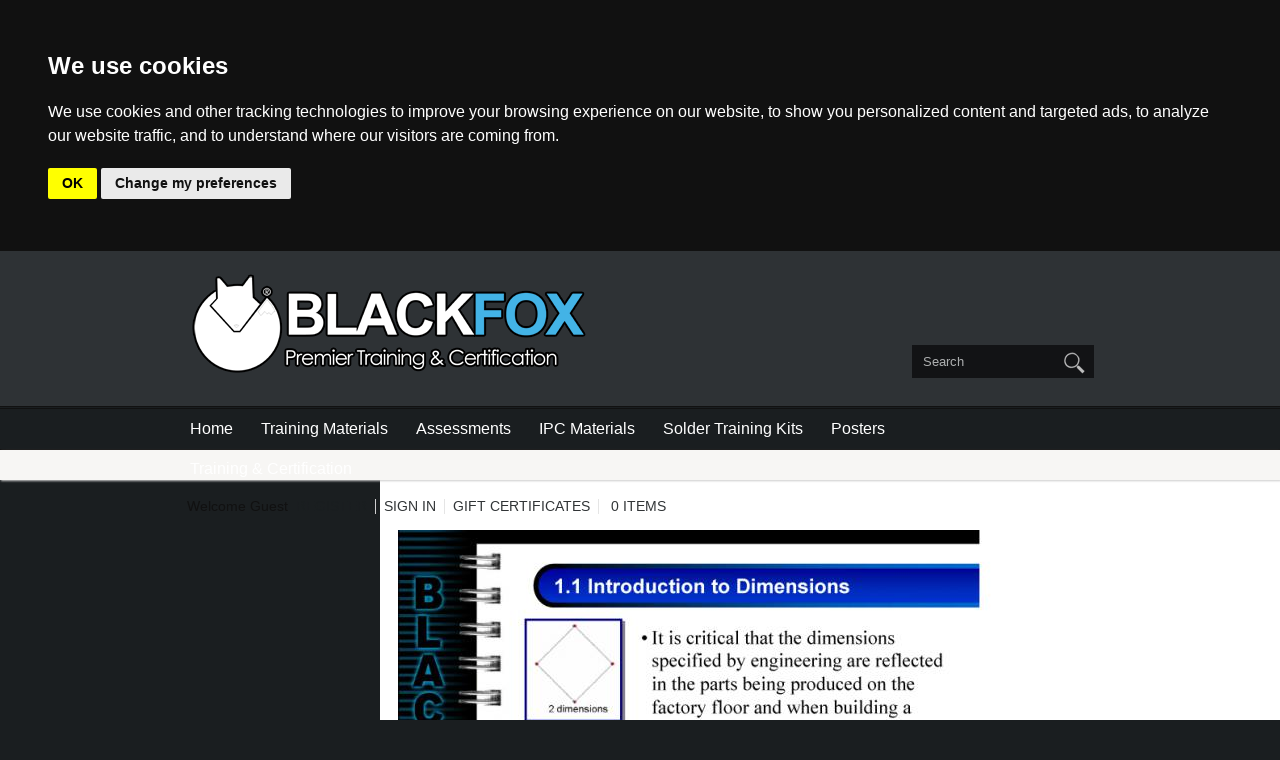

--- FILE ---
content_type: text/html; charset=ISO-8859-1
request_url: https://blackfoxonline.net/product18.html
body_size: 29451
content:
<!doctype html><html lang="en-US"><head>
<meta name="generator" content="ShopSite Pro 15.0 sp1 (sc - Full-Product.sst)">
<meta name="referrer" content="no-referrer-when-downgrade">

<meta http-equiv="content-type" content="text/html; charset=ISO-8859-1">
<meta name="viewport" content="width=device-width, initial-scale=1.0">
<title>Dimensions & Tolerance for Cable Assembly Training Materials</title>
<meta property="og:title" content="Dimensions & Tolerance for Cable Assembly Training Materials">
<meta name="twitter:title" content="Dimensions & Tolerance for Cable Assembly Training Materials">
<meta name="keywords" content="Dimensions & Tolerance for Cable Assembly Training Materials">
<meta name="description" content="Dimensions & Tolerance for Cable Assembly Training Materials">
<meta property="og:type" content="product">
<meta property="og:site_name" content="Blackfox Online">
<meta property="og:description" content="Love This : Dimensions & Tolerance for Cable Assembly Training Materials">
<meta name="twitter:description" content="Love This : Dimensions & Tolerance for Cable Assembly Training Materials">
<meta property="og:image" content="https://blackfoxonline.net/media/ss_size1/t-Dimension_and_Tolerance.jpg">
<meta name="twitter:image" content="https://blackfoxonline.net/media/ss_size1/t-Dimension_and_Tolerance.jpg">
<meta name="twitter:card" content="https://blackfoxonline.net/product18.html">
<meta property="og:url" content="https://blackfoxonline.net/product18.html">
<meta property="og:price:amount" content="$75.00">
<meta property="og:price:currency" content="USD"><meta property="og:availability" content="InStock">
<link rel="canonical" href="https://blackfoxonline.net/product18.html">
<link rel="stylesheet" type="text/css" href="https://blackfoxonline.net/publish/full.css">
<script type="text/javascript" src="https://blackfoxonline.net/publish/full.js"></script>


<script type="text/javascript" src="https://ajax.googleapis.com/ajax/libs/jquery/3.7.1/jquery.min.js"></script>
<script type="text/javascript">window.ss_jQuery = jQuery.noConflict(true);</script>
<script src="https://blackfoxonline.net/shopsite-images/en-US/javascript/jquery/json2.min.js?1416590993"></script>

<!-- Cookie Consent by TermsFeed https://www.TermsFeed.com --><script async defer type="text/javascript" src="https://www.termsfeed.com/public/cookie-consent/4.1.0/cookie-consent.js" charset="UTF-8" onload="cookieconsent.run({&quot;consent_type&quot;:&quot;implied&quot;,&quot;notice_banner_type&quot;:&quot;headline&quot;,&quot;palette&quot;:&quot;dark&quot;,&quot;language&quot;:&quot;en&quot;,&quot;website_privacy_policy_url&quot;:&quot;https://blackfoxonline.net/blackfox-online-privacy-policy.html&quot;,&quot;page_load_consent_levels&quot;:[&quot;strictly-necessary&quot;]});"></script>
</head>
<body><script type="text/plain" id="ss-gtag" data-cookie-consent="tracking" async src="https://www.googletagmanager.com/gtag/js?id=G-FX7BSPDWY0"></script><script type="text/javascript">window.dataLayer=window.dataLayer||[];function gtag(){dataLayer.push(arguments);}function __utmLinkPost(a){return true;}function __utmLinker(a){return a;}</script><script type="text/plain" data-cookie-consent="tracking">gtag('js',new Date());gtag('config','G-FX7BSPDWY0',{'cookieFlags':'secure;samesite:none'});gtag('consent', 'default', {'ad_storage': 'denied','ad_user_data': 'denied','ad_personalization': 'denied','analytics_storage': 'denied','wait_for_update': 500});gtag('set', 'url_passthrough', true);</script><script type="text/plain" data-cookie-consent="tracking">gtag('consent','update',{'ad_storage':'granted','analytics_storage':'granted'});gtag('set', 'url_passthrough', false);</script><script type="text/plain" data-cookie-consent="targeting">{let e=document.querySelector('#ss-gtag');if (e.type==='text/plain'){e.type='text/javascript';}}gtag('consent','update',{'personalization_storage':'granted','ad_user_data':'granted','ad_personalization':'granted'});</script><script type="text/plain" data-cookie-consent="functionality">{let e=document.querySelector('#ss-gtag');if (e.type==='text/plain'){e.type='text/javascript';}}gtag('consent','update',{'security_storage':'granted'});</script><script type="text/plain" data-cookie-consent="tracking">gtag('event','view_item',{'event_category':'ShopSite'});ss_jQuery(function($){$("form[action*='order.cgi']").each(function () {var f = $(this),n=$("input[name='function']",f).val();if (n=='add'){f.submit(function(){gtag('event','add_to_cart',{'event_category':'ShopSite'});})}});$("a[href*='function=add']").click(function(){gtag('event','add_to_cart',{'event_category':'ShopSite'})});});</script><div id="body">
<header>
<div id="header">
<div id="logo-cell" class="table-cell"><a href="http://blackfoxonline.net/index.html" title="Blackfox Online"><img src="https://blackfoxonline.net/media/blackfox-logo1.png" alt="Blackfox Online"></a><div class="clear"></div></div>
<div id="right-header"><div class="inerds"><form action="https://blackfoxonline.net/sc/productsearch.cgi?storeid=*105fb218ab0781401f26" method="get"><input type="hidden" name="storeid" value="*105fb218ab0781401f26"><div id="search"><input type="text" name="search_field" id="search-field" placeholder="Search" value="Search" onFocus="value=''"><input id="search-submit" type="submit" value="Go"></div></form></div></div></div>
</header>
<nav><div id="nav"><div class="suckertreemenu">
<ul id="ShopSite">
  <li><a href="https://blackfoxonline.net/index.html" style="" title="Home" >Home</a></li>
  <li><a href="https://blackfoxonline.net/training-materials.html"  title="Training Materials" >Training Materials</a></li>
  <li><a href="https://blackfoxonline.net/assessments.html"  title="Assessments" >Assessments</a></li>
  <li><a href="https://blackfoxonline.net/ipc-materials.html"  title="IPC Materials" >IPC Materials</a></li>
  <li><a href="https://blackfoxonline.net/solder-training-kits.html"  title="Solder Training Kits" >Solder Training Kits</a></li>
  <li><a href="https://blackfoxonline.net/posters.html"  title="Posters" >Posters</a></li>
  <li><a href="https://blackfoxonline.net/training-certification.html"  title="Training & Certification" >Training & Certification</a></li>
</ul>
</div>
</div></nav><div id="altquicklinks"><div id="quick-links"><a id="menudisplay" onclick="navDisplay('body');">menu display</a><a id="searchdisplay" onclick="hideDisplay('right-header');">search display</a><script type="text/javascript">registrationLinks("ss_reg_0001305194");</script><a class="giftcertlink" href="https://blackfoxonline.net/sc/order.cgi?storeid=*105fb218ab0781401f26&amp;cert=gift">Gift Certificates</a>
<script type="text/javascript">viewcartLink();</script><div class="clear"></div></div></div>
<article><div id="article" class="alignLeft">
<div id="mi-img-left"><style type="text/css">.clear{clear:both}.hidden{display:none!important}.thumb-cards{display:-ms-flexbox !important;display: flex !important;}.flex2>div{max-width:50%}.flex3>div{max-width:33%}.flex4>div{max-width:25%}.flex5>div{max-width:20%}.flex6>div{max-width:16%}.flex7>div{max-width:14%}.flex8>div{max-width:12.5%}.flex9>div{max-width:11%}.flex10>div{max-width:10%}td div.prod_img{min-width:300px}.prod_img,.row_img,#prod_img,.row_img img{max-width:100%}.prod_img,.row_img,#prod_img,.row_img img{max-width:initial !important}.row_img{margin-top:6px;clear:left}.row_img a{display:inline-block;margin-top:2px;margin-right:2px}.row_img .thumb-cards>div:last-child a{margin-right:0px !important}#gallery img{border:1px solid transparent;;opacity:.7;filter:opacity(70)}a.zoomGalleryActive img{border:1px solid #26B3FF !important;opacity:1!important;filter:opacity(100)!important}</style>
<div class="prod_img"><img src="https://blackfoxonline.net/media/ss_size1/t-Dimension_and_Tolerance.jpg" alt="Dimensions & Tolerance for Cable Assembly Training Materials" name="prod_img" id="prod_img" data-zoom-image="https://blackfoxonline.net/media/t-Dimension_and_Tolerance.jpg"></div>
<div class="row_img" id="gallery"><div class="thumb-cards flex4">
</div></div>
</div><div id="mi-prod-info"><h1 class="nopadtop">Dimensions & Tolerance for Cable Assembly Training Materials</h1><span class="block product-sku Plain Small">SKU <span>TM-DIMENTOL</span></span><span class="product-price Bold Normal"><span class="price">Price $75.00<span class="hidden">75.00</span></span></span><div id="mi-add-to-cart"><form id="form18" action="https://blackfoxonline.net/sc/order.cgi" method="post"><input type="hidden" name="storeid" value="*105fb218ab0781401f26"><input type="hidden" name="dbname" value="products"><input type="hidden" name="function" value="add">
<input type="hidden" name="itemnum" value="18">
<div class="clear"></div>
<input class="add" type="submit" value="Add To Cart"></form>
</div></div><div class="clear"></div>

<div id="tabContainer">
    <div id="tabs">
      <ul>
        <li id="tabHeader_1">More Details</li>
      </ul>
    </div>
    <div id="tabscontent">
<div class="tabpage" id="tabpage_1"><h2>Dimensions & Tolerance for Cable Assembly Training Materials More Details</h2><div><p>This course is designed to provide the skills necessary for reading and converting basic measurements and tolerances for wire and cable assembly. Exercises include referencing a print to identify and calculate tolerances, measure dimensions to tenths &amp; sixteenth of an inch, and read and interpret dimension numbers by referencing a conversion chart.</p>
<p><strong>This item download includes the following instructional training materials:</strong></p>
<p>&nbsp;</p>
<ul>
<li>Instructor Guide (.pdf)</li>
<li>Student Guide (.pdf)</li>
<li>Power Point Visual Slideshow (.ppt)</li>
<li>Written Exams &amp; Answer Sheets (.pdf)</li>
<li>Certificate Template (brandable .ppt)</li>
</ul>
<p>&nbsp;</p>
<p><strong>Our instructional Training Materials are presented to you in an electronic, downloadable format and allow unlimited printing or viewing for one facility with no annual fees or subscription charges - just a single, one time payment.</strong></p>
<p><strong>The image above is an actual screenshot of one Power Point slide from the materials associated with this course.</strong></p></div></div>
    </div>
</div>
<script>productTabs();</script>
<div id="social-share"></div>
<center><a href="https://www.bbb.org/us/co/longmont/profile/business-school/blackfox-training-institute-llc-1296-1000106265/#sealclick" target="_blank" rel="nofollow"><img src="https://seal-alaskaoregonwesternwashington.bbb.org/seals/blue-seal-200-42-bbb-1000106265.png" style="border: 0;" alt="Blackfox Training Institute, LLC BBB Business Review" /></a><!-- (c) 2005, 2017. Authorize.Net is a registered trademark of CyberSource Corporation --> <div class="AuthorizeNetSeal"> <script type="text/javascript" language="javascript">var ANS_customer_id="4c3d1d0e-9395-409d-b81c-d944d3819877";</script> <script type="text/javascript" language="javascript" src="//verify.authorize.net/anetseal/seal.js" ></script> <a href="http://www.authorize.net/" id="AuthorizeNetText" target="_blank">Online Payments</a> </div>Copyright 2026, Blackfox Training Institute</center></div></article>
</div>

<footer><div id="footer">
<div id="paymentlogos"><img src="https://blackfoxonline.net/media/credit_card_paypal_logos_1.gif" alt="Payment Information"><div id="securityimage"><a href="https://blackfoxonline.net/sc/image.cgi?key=security_redirect&amp;storeid=*105fb218ab0781401f26&amp;lang=en-US" target="_blank"><img src="https://blackfoxonline.net/sc/image.cgi?security=yes&amp;storeid=*105fb218ab0781401f26&amp;r1=1542629505&amp;r2=1129514167" border="0"></a></div></div><div id="imageone"><img src="https://blackfoxonline.net/media/ipc-distributor-logo.gif" alt="Blackfox Online"></div>    <div class="footer_pagelinks">
 <a class="footer_pagetitle" href="https://blackfoxonline.net/index.html" title="Home" >Home</a>
</div>
<div class="footer_pagelinks">
 <a class="footer_pagetitle" href="https://blackfoxonline.net/international-orders.html" title="International Orders" >International Orders</a>
</div>
<div class="footer_pagelinks">
 <a class="footer_pagetitle" href="https://blackfoxonline.net/about-us.html" title="About Us" >About Us</a>
</div>
<div class="footer_pagelinks">
 <a class="footer_pagetitle" href="https://blackfoxonline.net/contact-us.html" title="Contact Us" >Contact Us</a>
</div>
<div class="footer_pagelinks">
 <a class="footer_pagetitle" href="http://www.blackfox.com/" title="IPC Training & Certification" target="_blank">IPC Training & Certification</a>
</div>
<div id="social-follow"></div>
</div></footer>
<script type="text/javascript">if (document.body.offsetWidth < 750) {ss_jQuery("div.suckertreemenu a").on("click",function(event) {if (ss_jQuery(this).parent("li").children("ul").length > 0) {ss_jQuery(this).parent().children("ul").slideToggle(); event.preventDefault();}}); ss_jQuery("#bb-fade").click(function() {openVertical();});}else {regMenu();}</script>

<style type="text/css">body.modal-open header {position: absolute !important; z-index: -1}.modal-open {overflow: hidden}div#cart-popup, div#giftModal, div#contactModal {background: #FFF none repeat scroll 0 0; border-radius: 8px; bottom: auto; margin: auto; max-width: 500px; top: 5%; width: 90%; text-align: left}.modal-open .modal {overflow-x: hidden; overflow-y: auto}.fade.in {opacity: 0.5}.modal-backdrop.fade.in {opacity: 0.5}.modal {bottom: 0; display: none; left: 0; outline: 0 none; overflow: hidden; position: fixed; right: 0; top: 0; z-index: 1050}.fade {opacity: 0; transition: opacity 0.15s linear 0s}.modal-header {border-bottom: 1px solid #e5e5e5; min-height: 16.43px; padding: 15px}.modal-header .close {margin-top: -2px}span#cart-popup-prod-price {float: right}button.close {background: rgba(0, 0, 0, 0) none repeat scroll 0 0; border: 0 none; cursor: pointer; padding: 0}.close {color: #000; float: right; font-size: 21px; font-weight: 700; line-height: 1; opacity: 0.2; text-shadow: 0 1px 0 #fff}.modal-title {background: transparent; line-height: 1.42857; margin: 0}.modal-body {padding: 15px; position: relative}.modal-body div.warning {background: #FFF; border: 0px}div#messages {clear: both; padding: 0; text-align: center}div#messages > table, div#messages > div {margin-bottom: 15px !important}div#cart-popup-prod-img {clear: none; display: inline-block; float: left; text-align: center; width: 50%}div#cart-popup-prod-img img {max-width: 100%}div#cart-popup-prod-info {clear: none; display: inline-block; float: right; width: 48%}div#cart-popup-prod-info > span {display: block}span#cart-popup-name-price {clear: both; display: block}div#cart-popup-prod-info > span#cart-popup-prod-sku {font-size: 90%; font-style: italic}.text-muted {color: #777}.modal-footer {line-height: 100%;border-top: 1px solid #e5e5e5; padding: 15px; text-align: right}div#cart-popup-totals {padding: 0 2px 15px 0}div#cart-popup-totals {text-align: right}span#cart-popup-total-quantity {clear: none; display: inline-block; float: left; font-weight: bold}.modal-backdrop.in {opacity: 0.5}.modal-backdrop.fade {opacity: 0}.fade.in {opacity: 1}.modal-backdrop {background-color: #000; bottom: 0; left: 0; position: fixed; right: 0; top: 0; z-index: 1040}.fade {opacity: 0; transition: opacity 0.15s linear 0s}a.btn, a.btn:link, a.btn:visited, a.btn:active, button {background: #26B3FF; border-radius: 4px; -moz-border-radius: 4px; -webkit-border-radius: 4px; border: 0px; color: #fff; cursor: pointer; display: inline-block; font-family: Calibri, 'Myriad Pro', Arial, sans-serif; font-size: 12pt; margin: 2px; padding: 5px 14px !important; text-decoration: none; width: auto; height: auto; line-height: 1.4em; float: none}button {padding: 4px; 13px}.clear {clear: both}</style>
<script type="text/javascript">var $ = ss_jQuery, jQuery = ss_jQuery;</script>
<script>
/* ========================================================================
 * Bootstrap: modal.js v3.4.1
 * https://getbootstrap.com/docs/3.4/javascript/#modals
 * ========================================================================
 * Copyright 2011-2019 Twitter, Inc.
 * Licensed under MIT (https://github.com/twbs/bootstrap/blob/master/LICENSE)
 * ======================================================================== */


+function ($) {
  'use strict';

  // MODAL CLASS DEFINITION
  // ======================

  var Modal = function (element, options) {
    this.options = options
    this.$body = $(document.body)
    this.$element = $(element)
    this.$dialog = this.$element.find('.modal-dialog')
    this.$backdrop = null
    this.isShown = null
    this.originalBodyPad = null
    this.scrollbarWidth = 0
    this.ignoreBackdropClick = false
    this.fixedContent = '.navbar-fixed-top, .navbar-fixed-bottom'

    if (this.options.remote) {
      this.$element
        .find('.modal-content')
        .load(this.options.remote, $.proxy(function () {
          this.$element.trigger('loaded.bs.modal')
        }, this))
    }
  }

  Modal.VERSION = '3.4.1'

  Modal.TRANSITION_DURATION = 300
  Modal.BACKDROP_TRANSITION_DURATION = 150

  Modal.DEFAULTS = {
    backdrop: true,
    keyboard: true,
    show: true
  }

  Modal.prototype.toggle = function (_relatedTarget) {
    return this.isShown ? this.hide() : this.show(_relatedTarget)
  }

  Modal.prototype.show = function (_relatedTarget) {
    var that = this
    var e = $.Event('show.bs.modal', { relatedTarget: _relatedTarget })

    this.$element.trigger(e)

    if (this.isShown || e.isDefaultPrevented()) return

    this.isShown = true

    this.checkScrollbar()
    this.setScrollbar()
    this.$body.addClass('modal-open')

    this.escape()
    this.resize()

    this.$element.on('click.dismiss.bs.modal', '[data-dismiss="modal"]', $.proxy(this.hide, this))

    this.$dialog.on('mousedown.dismiss.bs.modal', function () {
      that.$element.one('mouseup.dismiss.bs.modal', function (e) {
        if ($(e.target).is(that.$element)) that.ignoreBackdropClick = true
      })
    })

    this.backdrop(function () {
      var transition = $.support.transition && that.$element.hasClass('fade')

      if (!that.$element.parent().length) {
        that.$element.appendTo(that.$body) // don't move modals dom position
      }

      that.$element
        .show()
        .scrollTop(0)

      that.adjustDialog()

      if (transition) {
        that.$element[0].offsetWidth // force reflow
      }

      that.$element.addClass('in')

      that.enforceFocus()

      var e = $.Event('shown.bs.modal', { relatedTarget: _relatedTarget })

      transition ?
        that.$dialog // wait for modal to slide in
          .one('bsTransitionEnd', function () {
            that.$element.trigger('focus').trigger(e)
          })
          .emulateTransitionEnd(Modal.TRANSITION_DURATION) :
        that.$element.trigger('focus').trigger(e)
    })
  }

  Modal.prototype.hide = function (e) {
    if (e) e.preventDefault()

    e = $.Event('hide.bs.modal')

    this.$element.trigger(e)

    if (!this.isShown || e.isDefaultPrevented()) return

    this.isShown = false

    this.escape()
    this.resize()

    $(document).off('focusin.bs.modal')

    this.$element
      .removeClass('in')
      .off('click.dismiss.bs.modal')
      .off('mouseup.dismiss.bs.modal')

    this.$dialog.off('mousedown.dismiss.bs.modal')

    $.support.transition && this.$element.hasClass('fade') ?
      this.$element
        .one('bsTransitionEnd', $.proxy(this.hideModal, this))
        .emulateTransitionEnd(Modal.TRANSITION_DURATION) :
      this.hideModal()
  }

  Modal.prototype.enforceFocus = function () {
    $(document)
      .off('focusin.bs.modal') // guard against infinite focus loop
      .on('focusin.bs.modal', $.proxy(function (e) {
        if (document !== e.target &&
          this.$element[0] !== e.target &&
          !this.$element.has(e.target).length) {
          this.$element.trigger('focus')
        }
      }, this))
  }

  Modal.prototype.escape = function () {
    if (this.isShown && this.options.keyboard) {
      this.$element.on('keydown.dismiss.bs.modal', $.proxy(function (e) {
        e.which == 27 && this.hide()
      }, this))
    } else if (!this.isShown) {
      this.$element.off('keydown.dismiss.bs.modal')
    }
  }

  Modal.prototype.resize = function () {
    if (this.isShown) {
      $(window).on('resize.bs.modal', $.proxy(this.handleUpdate, this))
    } else {
      $(window).off('resize.bs.modal')
    }
  }

  Modal.prototype.hideModal = function () {
    var that = this
    this.$element.hide()
    this.backdrop(function () {
      that.$body.removeClass('modal-open')
      that.resetAdjustments()
      that.resetScrollbar()
      that.$element.trigger('hidden.bs.modal')
    })
  }

  Modal.prototype.removeBackdrop = function () {
    this.$backdrop && this.$backdrop.remove()
    this.$backdrop = null
  }

  Modal.prototype.backdrop = function (callback) {
    var that = this
    var animate = this.$element.hasClass('fade') ? 'fade' : ''

    if (this.isShown && this.options.backdrop) {
      var doAnimate = $.support.transition && animate

      this.$backdrop = $(document.createElement('div'))
        .addClass('modal-backdrop ' + animate)
        .appendTo(this.$body)

      this.$element.on('click.dismiss.bs.modal', $.proxy(function (e) {
        if (this.ignoreBackdropClick) {
          this.ignoreBackdropClick = false
          return
        }
        if (e.target !== e.currentTarget) return
        this.options.backdrop == 'static'
          ? this.$element[0].focus()
          : this.hide()
      }, this))

      if (doAnimate) this.$backdrop[0].offsetWidth // force reflow

      this.$backdrop.addClass('in')

      if (!callback) return

      doAnimate ?
        this.$backdrop
          .one('bsTransitionEnd', callback)
          .emulateTransitionEnd(Modal.BACKDROP_TRANSITION_DURATION) :
        callback()

    } else if (!this.isShown && this.$backdrop) {
      this.$backdrop.removeClass('in')

      var callbackRemove = function () {
        that.removeBackdrop()
        callback && callback()
      }
      $.support.transition && this.$element.hasClass('fade') ?
        this.$backdrop
          .one('bsTransitionEnd', callbackRemove)
          .emulateTransitionEnd(Modal.BACKDROP_TRANSITION_DURATION) :
        callbackRemove()

    } else if (callback) {
      callback()
    }
  }

  // these following methods are used to handle overflowing modals

  Modal.prototype.handleUpdate = function () {
    this.adjustDialog()
  }

  Modal.prototype.adjustDialog = function () {
    var modalIsOverflowing = this.$element[0].scrollHeight > document.documentElement.clientHeight

    this.$element.css({
      paddingLeft: !this.bodyIsOverflowing && modalIsOverflowing ? this.scrollbarWidth : '',
      paddingRight: this.bodyIsOverflowing && !modalIsOverflowing ? this.scrollbarWidth : ''
    })
  }

  Modal.prototype.resetAdjustments = function () {
    this.$element.css({
      paddingLeft: '',
      paddingRight: ''
    })
  }

  Modal.prototype.checkScrollbar = function () {
    var fullWindowWidth = window.innerWidth
    if (!fullWindowWidth) { // workaround for missing window.innerWidth in IE8
      var documentElementRect = document.documentElement.getBoundingClientRect()
      fullWindowWidth = documentElementRect.right - Math.abs(documentElementRect.left)
    }
    this.bodyIsOverflowing = document.body.clientWidth < fullWindowWidth
    this.scrollbarWidth = this.measureScrollbar()
  }

  Modal.prototype.setScrollbar = function () {
    var bodyPad = parseInt((this.$body.css('padding-right') || 0), 10)
    this.originalBodyPad = document.body.style.paddingRight || ''
    var scrollbarWidth = this.scrollbarWidth
    if (this.bodyIsOverflowing) {
      this.$body.css('padding-right', bodyPad + scrollbarWidth)
      $(this.fixedContent).each(function (index, element) {
        var actualPadding = element.style.paddingRight
        var calculatedPadding = $(element).css('padding-right')
        $(element)
          .data('padding-right', actualPadding)
          .css('padding-right', parseFloat(calculatedPadding) + scrollbarWidth + 'px')
      })
    }
  }

  Modal.prototype.resetScrollbar = function () {
    this.$body.css('padding-right', this.originalBodyPad)
    $(this.fixedContent).each(function (index, element) {
      var padding = $(element).data('padding-right')
      $(element).removeData('padding-right')
      element.style.paddingRight = padding ? padding : ''
    })
  }

  Modal.prototype.measureScrollbar = function () { // thx walsh
    var scrollDiv = document.createElement('div')
    scrollDiv.className = 'modal-scrollbar-measure'
    this.$body.append(scrollDiv)
    var scrollbarWidth = scrollDiv.offsetWidth - scrollDiv.clientWidth
    this.$body[0].removeChild(scrollDiv)
    return scrollbarWidth
  }


  // MODAL PLUGIN DEFINITION
  // =======================

  function Plugin(option, _relatedTarget) {
    return this.each(function () {
      var $this = $(this)
      var data = $this.data('bs.modal')
      var options = $.extend({}, Modal.DEFAULTS, $this.data(), typeof option == 'object' && option)

      if (!data) $this.data('bs.modal', (data = new Modal(this, options)))
      if (typeof option == 'string') data[option](_relatedTarget)
      else if (options.show) data.show(_relatedTarget)
    })
  }

  var old = $.fn.modal

  $.fn.modal = Plugin
  $.fn.modal.Constructor = Modal


  // MODAL NO CONFLICT
  // =================

  $.fn.modal.noConflict = function () {
    $.fn.modal = old
    return this
  }


  // MODAL DATA-API
  // ==============

  $(document).on('click.bs.modal.data-api', '[data-toggle="modal"]', function (e) {
    var $this = $(this)
    var href = $this.attr('href')
    var target = $this.attr('data-target') ||
      (href && href.replace(/.*(?=#[^\s]+$)/, '')) // strip for ie7

    var $target = $(document).find(target)
    var option = $target.data('bs.modal') ? 'toggle' : $.extend({ remote: !/#/.test(href) && href }, $target.data(), $this.data())

    if ($this.is('a')) e.preventDefault()

    $target.one('show.bs.modal', function (showEvent) {
      if (showEvent.isDefaultPrevented()) return // only register focus restorer if modal will actually get shown
      $target.one('hidden.bs.modal', function () {
        $this.is(':visible') && $this.trigger('focus')
      })
    })
    Plugin.call($target, option, this)
  })

}(jQuery);
</script>
<div id="cart-popup" class="modal fade" role="dialog">
<div class="modal-header"><button type="button" class="close" data-dismiss="modal">&times;</button><h4 class="modal-title">Your Shopping Cart</h4></div>
<div class="modal-body"><div id="messages" class="warning"><div id="cart-popup-messages"></div></div><div id="cart-popup-prod-img"></div><div id="cart-popup-prod-info"><span id="cart-popup-name-price"><span id="cart-popup-prod-price"></span><span id="cart-popup-prod-name"></span></span><span id="cart-popup-prod-sku" class="text-muted padb"></span><span id="cart-popup-prod-options"></span><span id="cart-popup-prod-customer_text"></span><span id="cart-popup-prod-quantity"></span></div><div class="clear"></div></div>
<div class="modal-footer"><div id="cart-popup-totals"><span id="cart-popup-total-quantity"></span><span class="bold">Total: &nbsp; <span id="cart-popup-total"></span></span></div><div class="clear"></div><button type="button" class="btn btn-default" data-dismiss="modal">Continue Shopping</button><a class="btn btn-primary" href="https://blackfoxonline.net/sc/order.cgi?storeid=*105fb218ab0781401f26&amp;function=show">View Cart</a></div>
</div>
<script src="https://blackfoxonline.net/publish/elevatezoom.js"></script>
<script>ss_jQuery("#prod_img").elevateZoom({gallery:'gallery',zoomType:"inner",cursor:"crosshair"});</script>
<script>function updatePrice(prodcontainer) {var price = 75.00;ss_jQuery("#"+prodcontainer+" select option:selected").each(function(){var optionval = ss_jQuery(this).val();if(optionval.indexOf(';=') > -1){price=parseFloat(optionval.substring(optionval.indexOf(';=')+2))||price;} else if(optionval.match(/;[*xX]/)) {price *= parseFloat(optionval.substring(optionval.indexOf(';')+2))||1;}else if(optionval.indexOf(';') > -1 && optionval.indexOf(';n') == -1) {price += parseFloat(optionval.substring(optionval.indexOf(';')+1))||0;}});price = Number(price).toLocaleString('en-US', { style: 'decimal', maximumFractionDigits : 2, minimumFractionDigits : 2 });if (ss_jQuery("#"+prodcontainer+" .price-sale").length){ss_jQuery("#"+prodcontainer+" .price-sale").html(price);}else {ss_jQuery("#"+prodcontainer+" .price").html(price);}}
ss_jQuery("#form18 select").change(function(){updatePrice("mi-prod-info");});
</script>
<script type="application/ld+json">{"@context": "http://schema.org/","@type": "Product","name": "Dimensions & Tolerance for Cable Assembly Training Materials","sku": "TM-DIMENTOL","image": ["https://blackfoxonline.net/media/ss_size1/t-Dimension_and_Tolerance.jpg"],"description": "This course is designed to provide the skills necessary for reading and converting basic measurements and tolerances for wire and cable assembly.","offers": {"@type": "Offer","priceCurrency": "USD","price": "75.00","seller": {"@type": "Organization","name": "Blackfox Online"},"itemCondition": "NewCondition","availability": "InStock","url":"https://blackfoxonline.net/product18.html"}}</script>

</body></html>


--- FILE ---
content_type: text/css
request_url: https://blackfoxonline.net/publish/full.css
body_size: 58279
content:
body {text-align: center; background-color: #1A1E20; padding: 0px; margin: 0px; overflow-x: hidden;}
body, td {font-family: Calibri, 'Myriad Pro', Arial, sans-serif; font-size: 12pt; color: #111111; line-height: 150%;}
form {clear: none;} div.left {text-align: left;} div.right {text-align: right;}
p, div {margin-top: 0px; margin-bottom: 0px;} div {margin-top: 0px; margin-bottom: 0px;} p.center, td.center {text-align: center;}
a {color: #26B3FF; text-decoration: none; outline: 0px;}
a:hover {color: #454545; text-decoration: underline; outline: 0px;}
img {border: 0px; outline: 0px;} .prodnme img, div#leftimage2 img, div#lefttextb img, div#image2 img, div#textb img, div#imageone img, div#securityimage img, div#paymentlogos img, div#logo-cell img, div#header-center img, div#bodyheaderimg img, div#headerimg img, div#pageimg img, div.item a img, .linkimg img, .prodimg img, div.text img, div.prod_img img, div.wishlist-product-image img, .linkimg img, .linkimgwrap img {width: auto; max-width: 100%;}
.table {display: table;} .table-row {display: table-row;} .table-cell {display: table-cell;}
input[type="text"], input[type=text], input[type="submit"], input[type=submit], input[type="url"], input[type="password"], input[type=password] {outline: 0px; border-radius: 3px; -moz-border-radius: 3px; -webkit-border-radius: 3px; padding: 6px 8px; -webkit-appearance: none; border-radius: 0;}
input[type="text"], input[type=text], input[type="password"], input[type=password], input[type="url"], select, td.payment_value input {border: 1px solid #E3E3E3; width: 100%; max-width: 300px; font-family: Calibri, 'Myriad Pro', Arial, sans-serif;}
textarea {border: 1px solid #E3E3E3; max-width: 300px; font-family: Calibri, 'Myriad Pro', Arial, sans-serif;}
select {border-radius: 0; padding: 5px 5px 5px 4px; appearance: menu; -moz-appearance: menu; -webkit-appearance: menu;}
input[type="checkbox"], input[type=checkbox], input[type="radio"], input[type=radio] {appearance: menu; -moz-appearance: menu; -webkit-appearance: menu;}
textarea {font-size: 100%; padding: 5px;}
.block {display: block;}
hr {border: 0; height: 1px; padding: 0px; margin: 14px 0px; background-image: -webkit-linear-gradient(left, #FFFFFF, #DBD8D2, #FFFFFF); background-image: -moz-linear-gradient(left, #FFFFFF, #DBD8D2, #FFFFFF); background-image: -ms-linear-gradient(left, #FFFFFF, #DBD8D2, #FFFFFF); background-image: -o-linear-gradient(left, #FFFFFF, #DBD8D2, #FFFFFF);}
.clear {clear: both;} .nowrap {white-space: nowrap;} .hidden, .hideit, a#homeicon {display: none;} .bold, .Bold {font-weight: bold;} .small, .Small, span#showbasket, td.addr_foot, div#emaillist {font-size: 80%;} .large, .big, .Big {font-size: 120%;} .italic {font-style: italic;} 
h1, h3, h5 {margin: 0px; padding: 10px 0px; font-weight: normal;}
h2, h4, h6 {margin: 0px; padding: 10px 0px; font-weight: bold;}
div#altlinks, div#altquicklinks {height: 30px; background: #343434; padding: 0px; margin: 0px; width: 100%; text-align: left; position: relative; z-index: 1000;}
div#altlinks div.right_pagelinks {height: 30px; max-height: 30px; overflow: visible; display: block; vertical-align: top; float: left; clear: none; width: 100px;}
div#altlinks div.right_pagelinks:first-child {padding: 0px 0px 0px 20px;}
div#altlinks div.right_pagelinks a {font-size: 90%; background: #343434; display: block; clear: both; color: #FFFFFF; text-decoration: none; line-height: 30px; padding: 0px 14px; white-space: nowrap;}
div#altlinks div.right_pagelinks a.right_pagetitle {overflow: hidden;}
div#altlinks div.right_pagelinks a.right_pagelink {display: none; width: 160px;}
div#altlinks div.right_pagelinks:hover a.right_pagelink {display: block;}
div#altlinks div.right_pagelinks a:hover {background: #565656;}
div#altquicklinks div#quick-links {text-align: right; padding-right: 20px;}
div#altquicklinks div#quick-links a {color: #1A1E20;}
div#altlinksbottom div.right_pagelinks {height: 50px; max-height: 50px; line-height: 50px; overflow: visible; display: inline-block; vertical-align: top; clear: none; width: 100px;}
div#altlinksbottom {overflow: hidden;}
div#bodyheaderimg {text-align: center; clear: both; padding: 0px; margin: 0px auto 10px auto;}
header, footer, article, aside, section {display: block; padding: 0px; margin: 0px; overflow: hidden;}
nav {display: block; padding: 0px; margin: 0px;}
header, footer, nav {width: 100%; clear: both;}
div#header, div#footer {clear: both; min-height: 60px;}
div#header .table-cell {text-align: center; vertical-align: middle; width: 20%;}
div#header div#logo-cell {text-align: left; width: 60%; position:}
div#header div#extras-cell {text-align: right;}
div#header a#make-logo {text-decoration: none; font-weight: bold; color: #111111; letter-spacing: -0.5px; font-size: 170%; line-height: 100%; display: block; padding: 20px 0px;}
div#quick-links {white-space: nowrap; clear: both; padding: 6px 0px; font-size: 86%;}
div#quick-links a {padding: 0px 8px; border-right: 1px solid #E3E3E3; text-transform: uppercase; color: #111111; opacity: 0.9; filter: opacity(90);}
div#quick-links a#view-cart {border-right: 0px;}
div#search {white-space: nowrap; clear: both; padding: 6px 0px; position: relative; left: 14px;}
div#search input#search-field {width: 80%; z-index: 3; position: relative; left: 20px;}
div#search input#search-submit {border: 0px; text-indent: 500px; overflow: hidden; display: inline-block; padding: 0px; margin: 0px; position: relative; z-index: 4; width: 40px; left: -20px; height: 40px; background: transparent url(https://blackfoxonline.net/shopsite-images/en-US/backgrounds/shared/response-sprite-black.png) bottom center no-repeat;}
div#right-header {display: absolute; width: 100%; height: 0px; padding: 0px; text-align: right;}
div#right-header div.inerds {width: 200px; margin: 0px 12px 0px auto; text-align: right; position: relative; top: -50px; line-height: 25px;}
div#right-header div#search input#search-field {width: 160px;}
div#right-header div.inerds a {padding-right: 8px;}
/*Credits: Dynamic Drive CSS Library - URL: http://www.dynamicdrive.com/style/ */
div.suckertreemenu ul {margin: 0px; padding: 0px; list-style-type: none; position: relative; z-index: 2000;}
div.suckertreemenu ul li {position: relative; display: inline; float: left;}
div.suckertreemenu ul li a {line-height: 40px; display: block; padding: 0px 14px;}
div.suckertreemenu ul li a:hover {text-decoration: none;}
div.suckertreemenu ul li ul {left: 0px; position: absolute; top: 1em; display: block; visibility: hidden;}
div.suckertreemenu ul li ul li {display: list-item; float: none;}
div.suckertreemenu ul li ul li:first-child a {padding-top: 4px;}
div.suckertreemenu ul li ul li:last-child a {padding-bottom: 4px;}
div.suckertreemenu ul li ul li ul {left: 159px; top: 0px;}
div.suckertreemenu ul li ul li a {line-height: 26px; font-size: 90%; text-transform: none; display: block; width: 160px; text-decoration: none; text-align: left;}
article div.alignLeft {text-align: left;}
article div.alignRight {text-align: right;}
article div.alignRight div#loop-links, article div.alignRight div#loop-products, article div.alignRight div#loop-crosssell {text-align: center;}
article div.alignCentered {text-align: center;}
div#article {clear: both; margin: 0px auto;}
div#pageimg {display: block; float: right; clear: none; max-width: 100%; padding-bottom: 14px;}
article div.alignCentered div#pageimg {float: none; clear: both; width: 100%; text-align: center;}
article div.alignRight div#pageimg {display: block; float: left; clear: none; max-width: 100%; padding-bottom: 14px;}
aside {width: 18%; float: left; clear: none; padding: 0px; margin: 0px;}
div.left_pagelinks {padding-bottom: 30px;}
a.left_pagetitle {display: block; text-transform: uppercase; font-size: 86%; text-align: left; line-height: 28px; color: #111111; opacity: 0.7; filter: opacity(70);}
a.left_pagetitle:hover {text-decoration: none;}
a.left_pagelink {display: block; text-align: left; line-height: 28px; color: #454545;}
a.left_pagelink:hover {text-decoration: none; color: #26B3FF;}
div#leftimage2, div#lefttextb {margin: 0px auto; padding: 10px 0px; text-align: left;}
div#content {width: 79%; float: right; clear: none; padding: 0px; margin: 0px;}
div#paymentlogos, div#imageone, div#image2 {min-height: 60px; width: 20%; text-align: center; overflow: hidden; float: right; clear: none;}
div#texta, div#textb {min-height: 60px; width: 40%; text-align: center; overflow: hidden; float: right; clear: none;}
div#securityimage {clear: both; padding: 10px 0px; text-align: center;}
div#emailsignup {width: 20%; text-align: left; float: left; clear: none; padding: 0px 20px 0px 0px; font-size: 90%;}
div#emailsignup table#newsletter_tbl {border-collapse: collapse; border-spacing: 0px; margin: 0px; padding: 0px;}
div#emailsignup table#newsletter_tbl td {padding: 4px 0px;}
div#footerlinks {width: 100%; clear: both; padding: 0px; margin: 0px;}
div.footer_pagelinks {width: 20%; min-width: 140px; float: left; clear: none;}
div.footer_pagelinks a {display: block; font-size: 90%; line-height: 24px; text-align: left; padding: 0px 0px 0px 10px; color: #111111;}
div.footer_pagelinks a:hover {color: #26B3FF;}
div#social-follow {width: 900px; margin: 0px auto; padding: 10px 0px; clear: both; text-align: left;}
div#social-follow a {padding: 0px 2px;}
body div.fb_share {position: relative; top: -5px;}
div#cartfooter {clear: both;}
div#breadcrumbs {padding: 0px 2% 14px 2%; line-height: 16px; font-size: 80%; opacity: 0.7; filter: opacity(70);}
div#breadcrumbs span.slash {padding: 0px 6px;}
div#sort-options {padding: 20px 0px 10px 0px; text-align: right; min-height: 30px; clear: both;}
div#sort-options a#prod-display-image, div#sort-options a#prod-display-text {cursor: pointer; display: inline-block; border: 4px solid #FFFFFF; float: right; clear: none; background-color: #E3E3E3; background-repeat: no-repeat; background-position: center; max-width: 19px; text-indent: 200px; overflow: hidden; margin: 0px 0px 0px 6px; white-space: nowrap; max-height: 12px;}
div#sort-options a#prod-display-text:hover {background-color: #454545;}
div#sort-options a#prod-display-image {background-color: #26B3FF; background-image: url(https://blackfoxonline.net/shopsite-images/en-US/backgrounds/shared/prod-display-image.png); margin-left: 20px;}
div#sort-options a#prod-display-image:hover {background-color: #454545; background-image: url(https://blackfoxonline.net/shopsite-images/en-US/backgrounds/shared/prod-display-image.png); margin-left: 20px;}
div#sort-options a#prod-display-text {background-image: url(https://blackfoxonline.net/shopsite-images/en-US/backgrounds/shared/prod-display-text.png);}
body.prtxt div#sort-options a#prod-display-text {background-color: #26B3FF; background-image: url(https://blackfoxonline.net/shopsite-images/en-US/backgrounds/shared/prod-display-text.png);}
body.prtxt div#sort-options a#prod-display-image {background-color: #E3E3E3; background-image: url(https://blackfoxonline.net/shopsite-images/en-US/backgrounds/shared/prod-display-image.png);}
body.prtxt div#sort-options a#prod-display-text:hover {background-color: #454545; background-image: url(https://blackfoxonline.net/shopsite-images/en-US/backgrounds/shared/prod-display-text.png);}
body.prtxt div#sort-options a#prod-display-image:hover {background-color: #454545; background-image: url(https://blackfoxonline.net/shopsite-images/en-US/backgrounds/shared/prod-display-image.png);}
span.currentpage {font-size: 120%; padding: 0px 8px; line-height: 20px;}
span.prevnext {padding: 0px 8px; line-height: 20px;}
div#loop-links, div#loop-crosssell {width: 100%; clear: both; margin: 20px 0px; padding: 0px;}
div#loop-links:after, div#loop-crosssell:after {clear: both; content: ""; display: block; width: 100%;}
div#loop-links {border-bottom: 1px solid #E3E3E3; overflow: hidden; position: relative;}
div#loop-products {position: relative; overflow: hidden; border-bottom: 1px solid #E3E3E3; width: 100%; min-width: 100%; max-width: 100%; clear: both; margin: 0px 0px 20px 0px; padding: 0px;}
div#loop-crosssell {text-align: center; border-top: 1px solid #E3E3E3; border-bottom: 1px solid #E3E3E3; max-width: 99.5%; padding: 0px 0px 14px 0px;}
div#loop-crosssell div.innerds {width: 94%; margin: 0px auto; padding: 0px; text-align: left;}
div#loop-crosssell h5 {background: #FFFFFF; text-transform: uppercase; display: inline-block; clear: both; overflow: visible; position: relative; top: -11px; float: left; padding: 0px 8px; font-weight: bold; color: #111111;}
div.prod, div.link {display: block; float: left; clear: none; margin: 0px; padding: 0px;}
body.prtxt div.prod {padding-bottom: 30px; display: table-row; width: 100%; min-width: 100%; max-width: 100%;}
a.search-result {display: block; font-size: 90%; padding: 3px 0px;}
body.prtxt a.search-result {text-indent: 46px; padding: 6px 0px 0px 0px;}
div.divider1, div.divider2, div.divider3, div.divider4, div.divider5, div.divider6, div.divider7, div.divider8, div.divider9, div.divider10, div.divider11, div.divider12, div.divider13, div.divider14, div.divider15 {display: none; padding: 0px; margin: 0px;}
div.loop5 {min-width: 20%; width: 20%; max-width: 20%;}
div.loop4 {min-width: 25%; width: 25%; max-width: 25%;}
div.loop3 {min-width: 33.3%; width: 33.3%; max-width: 33.3%;}
div.loop2 {min-width: 50%; width: 50%; max-width: 50%;}
div.loop-items1 div.prod, div.loop-items1 div.link, body.prtxt div.prod, body.prtxt div.link {display: table-row; clear: both; width: 100%;}
div.loop-items1 div.divider1, div.loop-items1 div.divider2, div.loop-items1 div.divider3, div.loop-items1 div.divider4, div.loop-items1 div.divider5, div.loop-items1 div.divider6, div.loop-items1 div.divider7, div.loop-items1 div.divider8, div.loop-items1 div.divider9, div.loop-items1 div.divider10, div.loop-items1 div.divider11, div.loop-items1 div.divider12, div.loop-items1 div.divider13, div.loop-items1 div.divider14, div.loop-items1 div.divider15, body.prtxt div.divider1, body.prtxt div.divider2, body.prtxt div.divider3, body.prtxt div.divider4, body.prtxt div.divider5, body.prtxt div.divider6, body.prtxt div.divider7, body.prtxt div.divider8, body.prtxt div.divider9, body.prtxt div.divider10, body.prtxt div.divider11, body.prtxt div.divider12, body.prtxt div.divider13, body.prtxt div.divider14, body.prtxt div.divider15 {display: block; max-height: 1px; overflow: hidden; clear: both; padding: 0px; margin: 0px; width: 100%; max-width: 100%;}
body.prtxt div.borders div.prod {border-right: 0px; padding: 14px 0px; position: relative;}
div.loop-items5 div.divider5, div.loop-items5 div.divider10, div.loop-items5 div.divider15,
div.loop-items4 div.divider4, div.loop-items4 div.divider8, div.loop-items4 div.divider12,
div.loop-items3 div.divider3, div.loop-items3 div.divider6, div.loop-items3 div.divider9, div.loop-items3 div.divider12,
div.loop-items2 div.divider2, div.loop-items2 div.divider4, div.loop-items2 div.divider6, div.loop-items2 div.divider8, div.loop-items2 div.divider10, div.loop-items2 div.divider12 {display: block; clear: both;}
div.item {padding: 8px; max-width: 100%;}
div.borders {border-top: 1px solid #E3E3E3;}
div.borders div.divider1, div.borders div.divider2, div.borders div.divider3, div.borders div.divider4, div.borders div.divider5, div.borders div.divider6, div.borders div.divider7, div.borders div.divider8, div.borders div.divider9, div.borders div.divider10, div.borders div.divider11, div.borders div.divider12, div.borders div.divider13, div.borders div.divider14, div.borders div.divider15 {border-bottom: 1px solid #E3E3E3;}
div.borders div.loop5:before, div.borders div.loop4:before, div.borders div.loop3:before, div.borders div.loop2:before {content:''; width: 0px; height: 100%; position: absolute; left: 0px; margin-left: -1px; border-left: 1px solid #E3E3E3;}
div.loop-items5 div.divider5, div.loop-items5 div.divider10, div.loop-items5 div.divider15,
div.loop-items4 div.divider4, div.loop-items4 div.divider8, div.loop-items4 div.divider12,
div.loop-items3 div.divider3, div.loop-items3 div.divider6, div.loop-items3 div.divider9, div.loop-items3 div.divider12,
div.loop-items2 div.divider2, div.loop-items2 div.divider4, div.loop-items2 div.divider6, div.loop-items2 div.divider8, div.loop-items2 div.divider10, div.loop-items2 div.divider12 {display: block; clear: both;}
.linknme {display: block; font-weight: bold;}
.linkimg, .linktxt {display: block; font-size: 80%;}
.linkimgwrap img {float: left;}
a.prodimg, span.prodimg {min-height: 175px; display: block; padding: 0px; margin: 0px auto; outline: 0px; max-width: 100%;}
a.prodimg img, span.prodimg img {margin: 0px; padding: 0px; border: 0px;}
.prodnme, .prodsku {display: block;}
div.centered div.proddesc, div.centered .prodimg {text-align: center;}
div.centered .reviews-brief {display: block; width: 80px; max-width: 80px; margin: 0px auto;}
body.prtxt .prodimg {display: block; width: 25%; text-align: center; float: left; clear: none;}
body.prtxt div.proddesc {display: block; width: 70%; text-align: left; margin: 0px; float: right; clear: none;}
body.prtxt div.ss_wl_Box {float: left; clear: none;}
div.centered div.ss_wl_Box {float: none; margin: 0px auto; width: 110px; overflow: visible;}
div.centered div.ss_wl_Lists, div.centered div.ss_wl_Lists span.span.ss_wl_List {width: 180px; min-width: 180px;}
div.productdesc {clear: both; overflow: hidden;}
a.see-more, a#menudisplay, a#searchdisplay {display: none;}
span.var-name, span.var-sku, span.var-price {display: block; padding: 3px 0px;}
span.var-name b, span.var-sku b, span.var-price b {white-space: nowrap; font-size: 96%;}
span.var-name input span.var-sku input span.var-price input {max-width: 90%;}
.product-price {display: block; min-height: 40px; padding: 10px 0px;}
.product-price .price-sale {color: #0070A0; display: block; font-size: 140%;}
.product .product-price .price-sale {font-size: 120%;}
.product-price .price-reg {text-decoration: line-through; display: inline-block; font-weight: normal; opacity: 0.7; filter:alpha(opacity=70);}
.product .product-price .price-reg {font-size: 90%; display: block;}
.product-price .price {line-height: 40px;}
.product-price .price-save {display: block; font-size: 90%; color: green;}
.product-option-text, .product-option-header {display: block; font-size: 90%; font-weight: bold;}
.product-quantity {display: block; padding-bottom: 3px;}
.qnty-prc-note {font-size: 80%; display: block; font-weight: normal; position: relative; top: -4px;}
table.qp_header {margin: 16px 0px;}
table.qp_header td {padding: 4px;}
body.prtxt .product-quantity {display: inline-block; float: left; clear: none; padding-top: 4px; padding-bottom: 4px; white-space: nowrap;}
body.prtxt input.add {display: inline-block; float: left; clear: none; margin: 4px 8px; white-space: nowrap;}
.product-quantity input {max-width: 30px;}
.subproduct {display: block;}
 img.mi-pr-img {float: right; width: auto; max-width: 100%;}
 #mi-add-to-cart {width: 100%;}
 #mi-prod-info {float: left; clear: none; max-width: 40%;}
 #mi-img-right {display: block; clear: none; float: right; padding: 0px 0px 10px 16px; margin: 0px; text-align: right; max-width: 60%;}
 #mi-img-left {display: block; clear: none; float: left; padding: 0px 16px 10px 0px; margin: 0px; text-align: left; max-width: 60%;}
 div.prod_img {display: block; text-align: center; clear: both;}
 div.row_img {display: block; text-align: center; clear: none; text-align: center;}
.write-review {display: block; line-height: 20px; font-size: 90%;} .write-review a {text-decoration: underline; color: #111111;} span.write-review a.reviews_write_review_link {font-size: 90%; opacity: 0.7; filter:opacity(70);}
.reviews-brief {font-size: 90%; white-space: nowrap;}
.reviews-brief div.reviews_stars, div.reviews_stars {background-color: #FFFFFF; height: 20px; line-height: 14px; padding: 0px; margin: 0px;}
.reviews-brief span.reviews_stars_text, .reviews-brief span.review_product_name, .reviews-brief span.review_microdata_count, span.review_microdata_wrapper span.review_product_name, span.review_microdata_wrapper span.review_microdata_count, div.review span.review_product_name {display: none;}
div#reviews-more .reviews_stars_background, .reviews-brief .reviews_stars_background {background-color: #FFFFFF;}
div#reviews-more {border-top: 1px solid #DDD; border-top: 1px solid #DDD; padding: 14px 0px; margin: 0px auto;}
div#reviews-more div.reviews_stars, div#reviews-more span.reviews_stars_text, div#reviews-more div.reviews_stars_wrapper, div#reviews-more div.reviews_count {background-color: #FFFFFF; display: inline-block; height: 20px; line-height: 14px; padding: 0px; margin: 0px;}
div#reviews-more div.reviews_stars_wrapper {height: 16px; max-height: 16px; overflow: hidden; padding: 0px; display: inline-block; width: 80px; position: relative; top: 3px;}
div#reviews-more h4 {padding: 22px 0px 4px 0px; margin: 0px; font-weight: bold;}
span.review_response_header {display: block; font-size: 80%; text-indent: 40px; color: #888}
span.review_response {display:block; margin-left: 40px; padding: 10px; background: #F2F2F2; border-radius: 2px; -moz-border-radius: 2px; -webkit-border-radius: 2px}
span.review_title {font-weight: bold; padding: 0px 8px;}
div#reviews-more div.review {padding: 14px 0px;}
div#reviews-more span.review_author_text, div#reviews-more span.review_author, div#reviews-more span.review_date {line-height: 150%;}
div#social-share {clear: both; padding: 14px 0px; margin: 0px;}
span.pin-it-button, div#plusone, div.twtr_share, div.fb_share {display: inline-block; max-width: 90px;}
div#swaf {display: inline-block; position: relative; top: -3px; left: 10px;} 
div.fb_share {position: relative; top: -1px; width: 90px;}
div#plusone {max-width: 70px;}
 div.details {display: block; padding: 0px 0px 20px 0px; margin: 0px;}
 div.details img {max-width: 100%;}
 div#pr-video {height: 0px; width: width-value; padding-top: (svg height / svg width) * width-value; position: relative; width: 100%; height: 0; padding-top: 60%; position: relative;}
 div#pr-video iframe {position: absolute; top: 0; left: 0; width: 100%; height: 100%;}
 div.vidpad {height: 20px; min-height: 20px; padding: 0px; margin: 0px; clear: both;}
  #tabContainer {margin: 20px 0px 0px 0px; padding: 0px; clear: both;}
 #tabs {height: 41px;}
 #tabs > ul {list-style: none; margin: 0px 0px 0px 8px; padding: 0px; max-height: 40px;}
 #tabs > ul > li {margin: 0px 2px 0px 0px; padding: 0px 16px; font-size: 90%; display: block; color: #888; float: left; line-height: 40px; -webkit-user-select: none; -moz-user-select: none; user-select: none; cursor: pointer; -moz-border-radius-topleft: 4px; -moz-border-radius-topright: 4px; -moz-border-radius-bottomright: 0px; -moz-border-radius-bottomleft: 0px; border: 1px solid #F7F6F4; border-top-left-radius: 4px; border-top-right-radius: 4px; border-bottom-right-radius: 0px; border-bottom-left-radius: 0px; background: #F7F6F4; background: -moz-linear-gradient(top, #F7F6F4 0%, #FFFFFF 100%); background: -webkit-gradient(linear, left top, left bottom, color-stop(0%,#F7F6F4), color-stop(100%,#FFFFFF));}
 #tabs > ul > li.tabActiveHeader {background: #FFFFFF; border-bottom: 1px solid #FFFFFF; cursor: pointer; color: #111111; position: relative; z-index: 3;}
 #tabscontent {-moz-border-radius: 4px; border-radius: 4px; -webkit-border-radius: 4px; border: 1px solid #F7F6F4; background: #FFFFFF; padding: 10px 16px 20px 16px; margin: 0px;}
 #tabscontent h2 {font-weight: bold; font-size: 100%;}
div.signinscreen table.email_pw {margin: 0px auto 30px auto; width: 300px; border-collapse: collapse; border-spacing: 0px; border: 0px;}
div.signinscreen table.email_pw td {display: table-row; width: 300px; padding: 5px 0px;}
div.signinscreen table.email_pw td.email_pw_note {font-size: 90%; color: transparent; text-align: right;}
div.signinscreen td.email_pw {text-align: left; font-weight: bold;} 
table.view_edit {width: 90%; max-width: 600px; margin: 10px auto;}
table.view_edit td.view_edit {width: 50%;}
td.view_edit table td a {display: inline; padding: 0px; text-align: center; font-size: 100%; background: transparent; color: #454545;}
table.program_reward_hdr {margin: 0px auto 10px auto; width: 100%;} table.program_reward_hdr td, table.program_reward_hdr th {padding: 5px; text-align: center;} table.program_reward {width: 100%;} table.program_reward td {width: 33%;}
.reorder {padding: 10px 0px; margin: 0px auto;}
.cr table.addr_name input {width: 150px;}
.cr table.addr td {font-size: 90%;} .cr .cart_op2 {display: none;}
.cr td.pw:last-child {font-size: 90%; opacity:0.8; filter:alpha(opacity=80);}
td.email_pw_select input {width: 300px;}
td.email_type_select {width: 5%;} td.email_type {width: 95%;}
td > .cr table.addr_name, td.email_pw_note {font-size: 80%; opacity: 0.8; filter: opacity(80); font-style: italic;}
.cr table.addr_name td {font-size: 12pt;}
.cr table.addr_name td:first-child, table.addr_name td.addr_lab {display: none;}
.cr table.addr_name td.addr_name_val input {max-width: 100px;}
.se_bottom {padding-top: 30px;}
.se_top {padding-bottom: 30px;}

 #mi-add-to-cart form:nth-child(2) {display: inline-block;}
 #mi-add-to-cart input[type="submit"] {clear: both;}
 #create_wishlist {display: inline-block; font-size: 90%; text-align: left; line-height: 150%; margin: 20px auto;}
div#wishlist-page {padding: 10px 20px; margin: 0px auto; text-align: center;}
div#wishlist-page h1 small {display: block; font-size: 12pt;}
div.ss_wl_sort {display: inline-block; float: left; clear: none; padding: 30px 10px 30px 0px; margin: 0px; line-height: 150%;} div.ss_wl_sort input {position: relative; top: -5px;}
div.wishlist-product {padding: 10px 0px 30px 0px; margin: 0px; clear: both;}
div.wishlist-product-image {width: 20%; float: left; clear: none; padding: 0px; margin: 0px; text-align: center;}
div.wishlist-product-info {width: 46%; float: left; clear: none; padding: 0px; margin: 0px 1.9%; text-align: left;}
div.wishlist-product-options {width: 30%; float: left; clear: none; padding: 0px; margin: 0px; text-align: left;}
div.wishlist-lists {display: inline-block; clear: both; padding: 10px; margin: 0px auto;}
span.wl-privacy {display: block; position: relative; top: -5px; font-size: 90%; opacity: 0.7; filter:alpha(opacity=70); font-style: italic;}
span.wl-comment {display: block; position: relative; top: -5px;}
span.loop-wishlist {white-space: nowrap; display: block; font-size: 90%; color: gray; text-align: left; padding: 10px 0px; margin: 0px;}
span.loop-wishlist a {display: block; clear: both;}
form.wl_prod_info input[type="submit"] {margin-right: 10px;} div.ss_wl_comment a {font-size: 90%;}
div.wl-form-box {display: inline-block; margin: 0px auto; padding: 10px 0px; text-align: left;}
div.wishlist_search {padding: 30px 0px 0px 0px;}
div.ss_wl_Box {text-align:left; white-space: nowrap; padding: 0px; margin: 5px 0px; width: 200px; max-width: 250px; position: relative; outline: none; cursor: pointer; clear: both; display: none; z-index: 200;}
div.ss_wl_Lists {overflow: hidden; clear: both; cursor: default; position: absolute; display: none;}
span.ss_wl_List {display: block;}
span.ss_wl_text {display: block; font-size: 120%; font-weight: bold; text-align: left;}
div.ss_wl_ChooseLists {border-bottom: 1px solid #E3E3E3; margin-bottom: 20px;}
span.ss_wl_Button img, span.ss_wl_Button {z-index: 2;}
div.ss_wl_Box div.ss_wl_Lists {bottom: 30px; left: 0px; width: 100%; overflow: visible;}
span.ss_wl_List {padding: 4px 8px; margin: 0px; font-size: 90%; text-align: left; background: #FEFEFE; border-top: 1px solid #CCC; border-left: 1px solid #CCC; border-right: 1px solid #CCC;}
span.wl_priv {margin-left: 4px; padding-right: 8px; font-size: 70%; opacity:0.8; filter:alpha(opacity=80);}
span.ss_wl_List:hover {background: #EFEFEF;}
div.ss_wl_Lists span.ss_wl_List:last-child {border-bottom: 1px solid #CCC; border-bottom-right-radius: 4px; -moz-border-bottom-right-radius: 4px; -webkit-border-bottom-right-radius: 4px;}
div.ss_wl_Lists span.ss_wl_List:first-child {border-top-right-radius: 4px; -moz-border-top-right-radius: 4px; -webkit-border-top-right-radius: 4px; border-top-left-radius: 4px; -moz-border-top-left-radius: 4px; -webkit-border-top-left-radius: 4px;}
span.date-added {display: block; opacity:0.8; filter:alpha(opacity=80); font-size: 96%;}
div.ss_wl_edit_info {display: none;}
span#wl-share {display: inline-block; padding: 0px; margin: 0px; height: 33px; width: 30px; background: #26B3FF; cursor: pointer; float: right; clear: none;}
span#wl-share:hover {background: #454545;}
div#wishlist-page div.displayit {position: absolute; width: 94%; max-width: 900px; padding: 0px; text-align: right;}
div#wishlist-page div#wishlist-share div.share-content {width: 100%; max-width: 320px; text-align: left; background: #FFFFFF; float: right; padding: 14px; position: relative; z-index: 3000; box-shadow: 1px 1px 4px #BBB; -moz-box-shadow: 1px 1px 4px #BBB; -webkit-box-shadow: 1px 1px 4px #BBB;}
div.ss_wl_fbshare, div.ss_wl_twshare, div.ss_wl_gpshare {display: table-cell; vertical-align: top; float: left; clear: none; max-width: 90px; max-height: 30px; padding-right: 14px;}
div.ss_wl_gpshare iframe {min-height: 20px; min-width: 80px;}
div.ss_wl_shareurl {display: block; clear: both; padding: 8px 0px; font-size: 80%; font-weight: bold;}
div.gc_policy {padding: 50px 0px; margin: 0px; font-size: 90%;}
div#your-shopping-cart-live, div#your-shopping-cart {width: 49%; float: left; clear: none; border: 1px solid #E3E3E3; text-align: center;}
div#your-shopping-cart-live h1, div#your-shopping-cart h1, div#shipping-paymenttype h1, div#checkoutscreen h1 {background-color: #1A1E20; opacity: 0.9; filter: opacity(90); font-size: 120%; border-bottom: 1px solid #E3E3E3; margin: 0px; padding: 20px 5%; text-align: left; color: #111111;}
div#total-coupcert {margin: 0px; border-top: 1px solid #E3E3E3; padding: 20px 5%; text-align: right;}
input.button6, input.button68 {float: left; clear: none;}
div#total-coupcert input.button7 {margin-top: 10px;}
span#coupon {display: block; font-size: 90%; text-align: right;}
span#coupon input[type="text"] {max-width: 60px;}
span#giftcert {display: block; font-size: 90%; text-align: right;}
span#giftcert input[type="text"] {max-width: 100px; clear: right;}
span#giftcert input[type="text"]:nth-child(2) {max-width: 40px;}
.padtop {padding-top: 20px;}
table.cart {width: 90%; margin: 20px 5%; padding: 0px; border-collapse: collapse; border-spacing: 0px; clear: both;}
table.cart td {background: #F7F6F4; width: 1%; padding: 3px 8px; text-align: right; font-size: 90%;}
table.cart select {max-width: 150px;}
table.cart .cart_empty {padding: 16px 0px; text-align: center; font-size: 120%;}
table.cart th {font-size: 84%; font-weight: normal; padding: 5px 5px 3px 5px;}
table.cart .cart_image {vertical-align: middle; text-align: center;}
table.cart .cart_name, table.cart .cart_cp_name {text-align: left; width: 90%;}
table.cart .cart_price, table.cart .cart_total {text-align: right;}
table.cart .cart_image, table.cart .cart_quantity, table.cart .cart_delete {text-align: center;}
table.cart .cart_quantity input {max-width: 20px;}
.cart td.cart_image, .cart td.cart_name, .cart td.cart_delete, .cart td.cart_sku, .cart td.cart_price, .cart td.cart_total, .cart td.cart_quantity, .cart td.cart_cp_sku, .cart td.cart_cp_price {border-top: 1px solid #FFFFFF;}
table.cart td.cart_op, table.cart td.opt_cart {text-align: left; font-size: 90%;} table.cart textarea {max-width: 200px;} table.table.cart table.opt_cart, table.cart td.opt_cart {padding: 0px; margin: 0px;}
td.totals_saved_txt, td.totals_saved {font-size: 110%; font-weight: bold; color: green;}
table.totals {margin: 0px 2% 0px auto;}
div#checkoutscreen div#totals {display: none; padding: 16px 0px; margin: 0px auto; clear: both; text-align: center;}
div#checkoutscreen div#totals table {margin: 0px auto;}
div#checkoutscreen div#totals table.totals td.totals, div#checkoutscreen table.totals td.totals_txt {display: none;}
div#your-shopping-cart table.cart .cart_sku, div#your-shopping-cart table.cart .cart_price, div#your-shopping-cart table.cart td.cart_op2, div#your-shopping-cart .cart td.cart_cp_sku, div#your-shopping-cart .cart td.cart_cp_price {display: none;}
span#coupcertlink {color: #26B3FF; font-size: 90%; display: block; padding: 14px 0px; cursor: pointer;}
span#vieworderlink {display: none; color: #26B3FF; font-size: 90%; padding: 14px 0px; cursor: pointer;}
span#commentslink table {margin: 0px 5%; width: 90%;}
span#commentslink table td {color: #26B3FF; font-size: 90%; padding: 14px 0px; cursor: pointer; text-align: right;}
span#coupcertlink:hover, span#commentslink:hover, span#vieworderlink:hover {color: #454545; text-decoration: underline;}
span#commentslink table td.comm {display: none;}
table.totals td {padding-top: 3px; padding-bottom: 3px; font-size: 90%; text-align: right;}
table.totals tr td:first-child {padding-right: 15px;}
table.totals td.totals_all_txt, table.totals td.totals_all {font-size: 140%;}
div#orderinginstructions table.instruct {width: 90%; margin: 0px 5%; border-collapse: collapse; border-spacing: 0px;}
div#orderinginstructions table.instruct td {padding: 0px; text-align: left; font-size: 90%; font-weight: bold;}
div#orderinginstructions textarea.instruct {width: 100%; min-width: 100%; margin: 0px 0px 20px 0px;}
div#second-cart-side {width: 49%; float: right; clear: none; padding: 0px;}
div#second-cart-side h5 {background-color: #111111; opacity: 0.9; filter: opacity(90); font-size: 120%; margin: 10px 0px 0px 0px; padding: 20px 5%; text-align: left; color: #FFFFFF;}
div#second-cart-side h5.pastsection {margin: 0px 0px 10px 0px;}
div#shipping-paymenttype {border: 1px solid #E3E3E3;}
div#shipoptions {font-size: 90%; border-bottom: 1px solid #E3E3E3; padding: 20px 5% 50px 5%; text-align: left;}
div#shipoptions td {font-size: 100%;}
div#shipoptions input.button7 {float: right; clear: none;}
div#select-payment {font-size: 90%; padding: 40px 5%; text-align: left;}
div#select-payment input.button8[type="submit"] {width: 100%; max-width: 300px; margin: 20px auto 10px auto; line-height: 30px; height: 32px;}
span#ss_payment, span#showbasket {display: block; text-align: center;}
div#checkoutscreen {border: 1px solid #E3E3E3;}
div#checkoutscreen div.custom1, div#checkoutscreen div.custom2, div#checkoutscreen div.custom3, div#checkoutscreen div.custom4, div#checkoutscreen div.custom5 {padding: 10px 5%;}
table.sql_addr {margin: 20px 0px 10px 25px;}
table.sql_addr td {display: table-row;}
.cr table.addr_name {width: 50px;}
td.addr_foot {padding-bottom: 30px;}
table.sql_addr td.sql_addr_select input {position: relative; top: 25px; left: -25px;}
table.pay_holder {margin: 10px auto; padding: 0px;}
table.pay_holder td {text-align: left;}
td.ship_check, span.email_list {font-size: 90%; line-height: 40px;}
div#comments {padding: 0px 5% 10px 5%; margin: 0px; clear: both; text-align: center; font-size: 90%;} div#comments table.comm {margin: 0px auto; width: 100%;}
div#comments table td.comm_hdr {display: none;}
div#comments textarea {width: 100%; min-width: 100%; margin: 0px 0px 20px 0px;}
div#checkoutscreen table.comm {margin: 20px auto; padding: 0px;}
span.showbasket {display: block; text-align: center; font-size: 90%; line-height: 40px;}
.shipping-screen div#commentsarea {max-width: 100%; overflow: hidden;}
table.addr, table.payment {width: 90%; margin: 0px 5%; padding: 0px; border-collapse: collapse; border-spacing: 0px;}
table.bill_addr, table.ship_addr {border-collapse: collapse; border-spacing: 0px; width: 100%; margin: 10px 0px 0px 0px;}
table.bill_addr td.bill_addr_hdr, table.ship_addr td.ship_addr_hdr, table.payment td.payment_hdr {font-size: 100%; text-align: left; font-weight: bold;}
table.payment td.payment {width: 30%; padding-left: 10px; white-space: nowrap; font-size: 100%;}
table.payment td.payment_value select#selPaytype {max-width: 200px;}
table.payment td.payment_value select.payment {max-width: 90px;}
div#secureimage {margin: 0px; padding: 20px 0px; text-align: center;}
div#secureimage table {margin: 0px auto; padding: 0px;}
table.bill_addr td.addr, table.ship_addr td.addr, table.payment td.payment {width: 30%; padding: 3px 5px 3px 0px; font-size: 90%; white-space: nowrap; text-align: right; font-size: 90%;}
table.bill_addr td.addr_val input, table.ship_addr td.addr_val input, table.payment td.payment_value input, table.bill_addr td.addr_val select, table.ship_addr td.addr_val select, table.payment_value td.payment select {width: 90%;}
table.bill_addr td.addr_val, table.ship_addr td.addr_val, table.payment td.payment_value {padding: 3px 0px; text-indent: 5px; width: 70%; font-size: 90%; text-align: left;}
div#checkoutscreen input.button67[type="submit"] {width: 100%; max-width: 300px; margin: 20px auto 10px auto; line-height: 30px; height: 32px;}
body div.thankyoupage table.payment td.payment_hdr {padding-top: 10px;}
table.ship_logos {margin: 0px; float: left;}
table.ship_logos td.ship_img {text-align: center; vertical-align: middle; width: 25%;}
table.ship_logos td {font-size: 80%; width: 200px; vertical-align: top;}
table.checkout_err, table.ups_error, table.inv_err {margin: 10px auto; padding: 0px; border-collapse: collapse; border: 14px solid #F7F7BE; border-spacing: 0px; background: #F7F7BE;}
table.checkout_err td, table.ups_error td, table.inv_err td {vertical-align: middle; text-align: left; padding: 0px; background: #F7F7BE; border: 0px; color: #6B5519;}
table.checkout_err img, table.ups_error img, table.inv_err img {display: none;}
.notice {display: block; width: 80%; text-align: center; padding: 20px 0px; margin: 0px auto; border: 14px solid #F7F7BE; background: #F7F7BE; color: #6B5519;}
span.field_warn {color: red; font-weight: bold;} input.field_warn, select.field_warn {border: 1px solid #6B5519; background: #F7F7BE;}
input[type="submit"].button166, input[type="submit"].button8, input[type="submit"].button162 {display: block; text-align: center; min-width: 150px; width: 90%; max-width: 220px; margin: 10px auto; color: #FFFFFF; font-size: 110%;}
input[type="submit"].button168, input[type="submit"].button169, input[type="submit"].button170, input[type="submit"].button171, input[type="submit"].button172, input[type="submit"].button524 {display: block; text-align: center; width: 90%; max-width: 220px; margin: 10px auto; color: #FFFFFF; font-size: 110%;}
td.view_edit a {display: block; text-align: center; width: 90%; max-width: 220px; margin: 10px auto; color: #FFFFFF; font-size: 110%; padding: 0px;}
input[type="submit"].button164, input[type="submit"].button165, input[type="submit"].button173, input[type="submit"].button185, input[type="submit"].button186, input[type="submit"].button187, input[type="submit"].button188, input[type="submit"].button189, input[type="submit"].button473 {display: inline-block; text-align: center; width: 60px; max-width: 60px; margin: 5px auto; color: #FFFFFF;} 
input[type="submit"], input.button183, input.button184 {display: inline-block; text-align: center; max-width: 150px; margin: 5px auto; color: #FFFFFF;} 
body a.printbutton, body .buttonlookalike a {display: inline-block; text-align: center; margin: 5px auto; color: #FFFFFF; font-size: 90%; line-height: 28px; padding: 0px 10px 0px 10px;}
span.ss_wl_Label:hover, a.printbutton:hover, .buttonlookalike a:hover {text-decoration: none;}
body span.ss_wl_Label {display: inline-block; text-align: center; margin: 0px auto; color: #FFFFFF; font-size: 86%; padding: 0px 10px; width: 90px; letter-spacing: 0.4px; position: relative; top: -1px; line-height: 28px;}
.basic-text-link a, .basic-text-link-small a {font-weight: bold; font-size: 90%; color: #454545;}
.basic-text-link-small a {font-size: 90%; font-weight: normal;}
.unused-text-button {display: block; text-align: right; clear: both; padding: 60px 20px 10px 0px;}
.unused-text-button a, .unused-text-button input, .unused-text-button input.button9 {border: 0px; background: transparent; font-size: 80%; text-decoration: underline; font-weight: bold; color: #26B3FF;}
span.ss_wl_Label::-moz-focus-inner, input[type="submit"].button166::-moz-focus-inner, input[type="submit"].button8::-moz-focus-inner, input[type="submit"].button162::-moz-focus-inner, input[type="submit"].button168::-moz-focus-inner, input[type="submit"].button169::-moz-focus-inner, input[type="submit"].button170::-moz-focus-inner, input[type="submit"].button171::-moz-focus-inner, input[type="submit"].button172::-moz-focus-inner, input[type="submit"].button524::-moz-focus-inner, td.view_edit a::-moz-focus-inner, input[type="submit"].button164::-moz-focus-inner, input[type="submit"].button165::-moz-focus-inner, input[type="submit"].button173::-moz-focus-inner, input[type="submit"].button185::-moz-focus-inner, input[type="submit"].button186::-moz-focus-inner, input[type="submit"].button187::-moz-focus-inner, input[type="submit"].button188::-moz-focus-inner, input[type="submit"].button189::-moz-focus-inner, input[type="submit"].button473::-moz-focus-inner, input[type="submit"]::-moz-focus-inner, input.button183::-moz-focus-inner, input.button184::-moz-focus-inner, a.printbutton::-moz-focus-inner, .buttonlookalike a::-moz-focus-inner {border-width: 1px 0; border-style: solid none; border-color: transparent; padding: 0;}
span.ss_wl_Label, input[type="submit"].button166, input[type="submit"].button8, input[type="submit"].button162, input[type="submit"].button168, input[type="submit"].button169, input[type="submit"].button170, input[type="submit"].button171, input[type="submit"].button172, input[type="submit"].button524, td.view_edit a, input[type="submit"].button164, input[type="submit"].button165, input[type="submit"].button173, input[type="submit"].button185, input[type="submit"].button186, input[type="submit"].button187, input[type="submit"].button188, input[type="submit"].button189, input[type="submit"].button473, input[type="submit"], input.button183, input.button184, a.printbutton, .buttonlookalike a {cursor: pointer; padding: 0px 10px 2px; line-height: 24px; height: 26px; background: #454545; border-radius: 4px; -moz-border-radius: 4px; -webkit-border-radius: 4px; border: 0px;}
header {background: #2E3235;}
div#header {padding: 20px 0px; text-align: left; color: #FFFFFF;}
div#header a#make-logo {color: #FFFFFF;}
div#header a:hover, div#footer a:hover {color: #FFFFFF;}
nav {border-top: 3px double #111111; border-bottom: 1px solid #111111; max-height: 40px; height: 40px;}
div#nav div.suckertreemenu ul li a {color: #FFFFFF;}
div#nav div.suckertreemenu ul li a:hover, div#nav div.suckertreemenu ul li:hover a {background-color: #111111; color: #FFFFFF; border-top: 3px solid #26B3FF; position: relative; top: -3px;}
div#nav div.suckertreemenu ul li ul li:hover a, div#nav div.suckertreemenu ul li ul li a:hover {background-color: #2E3235; border-top: 0px; top: 0px;}
div#nav div.suckertreemenu ul li ul li ul li:hover a, div#nav div.suckertreemenu ul li ul li ul li a:hover {background-color: #111111;}
div#nav div.suckertreemenu ul li ul li ul li ul li:hover a, div#nav div.suckertreemenu ul li ul li ul li ul li a:hover {background-color: #2E3235;}
div#nav div.suckertreemenu ul li ul {box-shadow: 1px 1px 3px #111111; -moz-box-shadow: 1px 1px 3px #111111; -webkit-box-shadow: 1px 1px 3px #111111;}
div#nav #ShopSite a.mainfoldericon {padding: 0px 28px 0px 14px; background-image: url(https://blackfoxonline.net/shopsite-images/en-US/backgrounds/shared/response-sprite.png); background-repeat: no-repeat; background-position: top right;}
div#nav #ShopSite .subfoldericon {background-image: url(https://blackfoxonline.net/shopsite-images/en-US/backgrounds/shared/response-sprite.png); background-repeat: no-repeat; background-position: right -48px;}
div#nav div.suckertreemenu ul li ul {box-shadow: 1px 1px 3px #111111; -moz-box-shadow: 1px 1px 3px #111111; -webkit-box-shadow: 1px 1px 3px #111111;}
div#search input#search-field {background: #000000; opacity: 0.6; filter: opacity(60); color: #FFFFFF; border: 3px solid #000000;}
div#search input#search-submit {background: transparent url(https://blackfoxonline.net/shopsite-images/en-US/backgrounds/shared/response-sprite.png) bottom center no-repeat;}
div#footer {clear: both; width: 98%; max-width: 900px; margin: 0px auto; clear: both; color: #FFFFFF;}
div#footer div.footer_pagelinks a {color: #26B3FF;}
hr {background: #000000;}
div#body {width: 100%; margin: 0px auto; padding: 0px 0px 3% 0px;}
article {background: #FFFFFF; padding-top: 30px;}
div#altquicklinks {left: 0px; width: 100%; background: #F7F6F4; box-shadow: 1px 1px 2px #ccc; -moz- box-shadow: 1px 1px 2px #ccc; -webkit- box-shadow: 1px 1px 2px #ccc; text-align: center;}
div#altquicklinks div#quick-links {text-align: left; width: 96%; max-width: 900px; margin: 0px auto; text-indent: 7px;}
div#headerimg, div#header, div#nav, div#article {width: 96%; max-width: 900px; margin: 0px auto;}
div#bodyheaderimg {margin: 0px auto;}
div#bodyheaderimg img {width: 96%; max-width: 900px; overflow: hidden; padding: 0px; text-align: center;}
footer {width: 100%; margin: 0px auto; clear: both; padding: 0px 0px 30px 0px;}
div#footer div.footer_pagelinks a.footer_pagetitle {font-weight: bold;}
div#nav {height: 40px; clear: both;}
div#nav div.suckertreemenu {position: relative; left: -14px;}
div#nav div.suckertreemenu ul li {max-height: 40px;}
div#nav div.suckertreemenu ul li:hover ul li a {border-top: 0px; top: 0px;}
div#article {padding: 20px 0px;}
div#bodyheaderimg {margin: 0px; padding: 50px 0px 0px 0px; width: 100%; background: #FFFFFF;}
div#your-shopping-cart-live h1, div#your-shopping-cart h1, div#shipping-paymenttype h1, div#checkoutscreen h1 {background: #F7F6F4;}
@media screen and (max-width : 1050px) {
 table.cart .cart_price, table.cart .cart_sku, table.cart td.cart_op2, table.cart td.cart_cp_sku, table.cart td.cart_cp_price {display: none;}
}
@media screen and (max-width : 900px) {
 div.loop5 {width: 33.3%; max-width: 33.3%;}
 div.loop-items5 div.divider5, div.loop-items5 div.divider10, div.loop-items5 div.divider15 {display: none;}
 div.loop-items5 div.divider3, div.loop-items5 div.divider6, div.loop-items5 div.divider9, div.loop-items5 div.divider12 {display: block; clear: both;}
 div.borders div.divider3, div.borders div.divider6, div.borders div.divider9, div.borders div.divider12 {border-bottom: 1px solid #E3E3E3;}
}
@media screen and (max-width : 820px) {
 div.loop4 {width: 33.3%; max-width: 33.3%;}
 div.loop-items4 div.divider4, div.loop-items4 div.divider8, div.loop-items4 div.divider12 {display: none;}
 div.loop-items4 div.divider3, div.loop-items4 div.divider6, div.loop-items4 div.divider9, div.loop-items4 div.divider12 {display: block; clear: both;}
 div.borders div.divider3, div.borders div.divider6, div.borders div.divider9, div.borders div.divider12 {border-bottom: 1px solid #E3E3E3;}
}
@media screen and (min-width : 750px) {
div#vieworder {display: block; width: 100%;}
}
@media screen and (max-width : 749px) { 
body {padding-top: 44px;}
 div#content, aside {width: 100%; clear: both;}
 a.left_pagelink {display: none;}
 div.left_pagelinks {padding: 0px;}
 div.left_pagelinksopen a.left_pagelink {display: block; line-height: 40px; padding: 0px 20px; background: url(https://blackfoxonline.net/shopsite-images/en-US/backgrounds/shared/response-sprite-black.png) right -40px no-repeat; border: 1px solid #E3E3E3; border-top: 0px;}
 a.left_pagetitle {background: #26B3FF url(https://blackfoxonline.net/shopsite-images/en-US/backgrounds/shared/response-sprite.png) right -40px no-repeat; line-height: 40px; padding: 0px 20px; text-align: left; color: #FFFFFF; border-bottom: 1px solid #FFFFFF;}
 a.menuarrow {background: #26B3FF url(https://blackfoxonline.net/shopsite-images/en-US/backgrounds/shared/response-sprite.png) top right no-repeat; line-height: 40px; padding: 0px 20px; text-align: left; color: #FFFFFF;}
 div.loop5 {width: 100%;}
 div.loop4, div.loop3 {width: 50%; max-width: 50%; margin: 0px; padding: 0px 0px 20px 0px; vertical-align: top; overflow: hidden; float: left; clear: none;}
 body div.loop-items3 div.item1, body div.loop-items3 div.item3, body div.loop-items3 div.item5, body div.loop-items3 div.item7, body div.loop-items3 div.item9, body div.loop-items3 div.item11, body div.loop-items4 div.item1, body div.loop-items4 div.item3, body div.loop-items4 div.item5, body div.loop-items4 div.item7, body div.loop-items4 div.item9, body div.loop-items4 div.item11 {width: 98%; margin: 0px; padding: 0px 0px 0px 0px; overflow: hidden;}
 body div.loop-items3 div.item2, body div.loop-items3 div.item4, body div.loop-items3 div.item6, body div.loop-items3 div.item8, body div.loop-items3 div.item10, body div.loop-items3 div.item12, body div.loop-items4 div.item2, body div.loop-items4 div.item4, body div.loop-items4 div.item6, body div.loop-items4 div.item8, body div.loop-items4 div.item10, body div.loop-items4 div.item12 {width: 98%; margin: 0px; padding: 0px 0px 0px 0px; overflow: hidden;}
 div.loop-items3 div.divider1, div.loop-items3 div.divider3, div.loop-items3 div.divider5, div.loop-items3 div.divider7, div.loop-items3 div.divider9, div.loop-items3 div.divider11, div.loop-items4 div.divider1, div.loop-items4 div.divider3, div.loop-items4 div.divider5, div.loop-items4 div.divider7, div.loop-items4 div.divider9, div.loop-items4 div.divider11 {display: none;}
 div.loop-items3 div.divider2, div.loop-items3 div.divider4, div.loop-items3 div.divider6, div.loop-items3 div.divider8, div.loop-items3 div.divider10, div.loop-items3 div.divider12, div.loop-items4 div.divider2, div.loop-items4 div.divider4, div.loop-items4 div.divider6, div.loop-items4 div.divider8, div.loop-items4 div.divider10, div.loop-items4 div.divider12 {display: block; float: left; clear: both;}
 div.borders div.divider2, div.borders div.divider4, div.borders div.divider6, div.borders div.divider8, div.borders div.divider10, div.borders div.divider12, div.borders div.divider2, div.borders div.divider4, div.borders div.divider6, div.borders div.divider8, div.borders div.divider10, div.borders div.divider12 {border-bottom: 1px solid #E3E3E3;}
 body.prtxt div.loop4, body.prtxt div.loop3 {width: 100%; max-width: 100%; display: block; float: left; clear: none;}
 body.prtxt .prodimg {width: 49%;}
 body.prtxt div.proddesc {width: 50%; margin: 0px; float: right;}
 body.prtxt div.prodadd {width: 50%; text-align: left; float: right;}
 .nosm, span.date-added, div#altlinksbottom, div#breadcrumbs a.home, div#breadcrumbs span.home, div#altlinks, nav, div#header div#search, div#quick-links a.nosm, div#quick-links a.giftcertlink, div.loop-items4 div.divider3, div.loop-items4 div.divider5, div.loop-items4 div.divider7, div.loop-items4 div.divider9, div.loop-items4 div.divider11, div.loop-items3 div.divider3, div.loop-items3 div.divider5, div.loop-items3 div.divider7, div.loop-items3 div.divider9, div.loop-items3 div.divider11 {display: none;}
 div.displayit nav {display: block; z-index: 4000;}
 div.displayit nav div#nav {display: block; position: absolute; top: 44px; left: 0px; width: 80%; border: 0px; margin-top: 0px;}
 div#nav div.suckertreemenu {width: 100%; border-top: 0px;}
 div.displayit nav div#nav div.suckertreemenu ul li {display: block; background: #000000; width: 100%;}
 div.displayit nav div#nav div.suckertreemenu ul li a {line-height: 44px; color: #FFFFFF; text-align: left; padding: 0px 20px; opacity: 1; filter: opacity(100);}
 div.displayit nav div#nav div.suckertreemenu ul li ul {display: none;}
 div#nav #ShopSite a.mainfoldericon {padding: 0px 20px; background-image: url();}
 div#nav #ShopSite .subfoldericon {background-image: url();}
 div#nav #ShopSite a:hover {background: #454545;}
div.suckertreemenu ul {margin: 0px; padding: 0px; list-style-type: none; position: relative; z-index: 2000;}
div.suckertreemenu ul li {position: relative; display: inline; float: left; max-height: 1000px}
div.suckertreemenu ul li a {line-height: 40px; display: block; padding: 0px 14px;}
div.suckertreemenu ul li a:hover {text-decoration: none;}
div.suckertreemenu ul li ul {position: relative; top: 0px; width: 100%; visibility: unset}
div.suckertreemenu ul li ul li ul {left: 0px}
div.displayit nav div#nav div.suckertreemenu ul li a {display: block; width: auto}
 div.loop-items5 div.divider1, div.loop-items5 div.divider2, div.loop-items5 div.divider3, div.loop-items5 div.divider4, div.loop-items5 div.divider5, div.loop-items5 div.divider6, div.loop-items5 div.divider7, div.loop-items5 div.divider8, div.loop-items5 div.divider9, div.loop-items5 div.divider10, div.loop-items5 div.divider11, div.loop-items5 div.divider12, div.loop-items5 div.divider13, div.loop-items5 div.divider14, div.loop-items5 div.divider15, div.loop-items4 div.divider2, div.loop-items4 div.divider4, div.loop-items4 div.divider6, div.loop-items4 div.divider8, div.loop-items4 div.divider10, div.loop-items4 div.divider12, div.loop-items3 div.divider2, div.loop-items3 div.divider4, div.loop-items3 div.divider6, div.loop-items3 div.divider8, div.loop-items3 div.divider10, div.loop-items3 div.divider12 {display: block; width: 100%; float: left; clear: none;}
 div.borders div.divider1, div.borders div.divider2, div.borders div.divider3, div.borders div.divider4, div.borders div.divider5, div.borders div.divider6, div.borders div.divider7, div.borders div.divider8, div.borders div.divider9, div.borders div.divider10, div.borders div.divider11, div.borders div.divider12, div.borders div.divider13, div.borders div.divider14, div.borders div.divider15, div.borders div.divider2, div.borders div.divider4, div.borders div.divider6, div.borders div.divider8, div.borders div.divider10, div.borders div.divider12, div.borders div.divider2, div.borders div.divider4, div.borders div.divider6, div.borders div.divider8, div.borders div.divider10, div.borders div.divider12 {border-bottom: 1px solid #E3E3E3;}
 header div#header .table-cell, div#header .table-cell:first-child, div#header div#logo-cell {display: block; width: 100%; text-align: center; clear: both;}
 header div#search {left: 0px;}
 div#header .table-cell:last-child, div#header div#extras-cell {height: 0px; max-height: 0px; padding: 0px; margin: 0px;}
 header, div#header {overflow: visible;}
 div#altquicklinks {position: absolute; top: 0px;}
 div#quick-links {text-align: center !important; position: absolute; top: 0px; z-index: 1000; left: 0px; width: 100%; background-image: linear-gradient(bottom, #000000 42%, #262626 96%); background-image: -o-linear-gradient(bottom, #000000 42%, #262626 96%); background-image: -moz-linear-gradient(bottom, #000000 42%, #262626 96%); background-image: -webkit-linear-gradient(bottom, #000000 42%, #262626 96%); background-image: -ms-linear-gradient(bottom, #000000 42%, #262626 96%); background-image: -webkit-gradient(linear, left bottom, left top, color-stop(0.42, #000000), color-stop(0.96, #262626));}
 div#quick-links a {display: inline-block; width: 19%; float: none; clear: none; height: 40px; text-indent: 500px; overflow: hidden; white-space: nowrap; padding: 0px; margin: 0px; border: 0px; background: url(https://blackfoxonline.net/shopsite-images/en-US/backgrounds/shared/response-sprite.png) center -120px no-repeat;}
 div#quick-links a#menudisplay {display: inline-block; background: url(https://blackfoxonline.net/shopsite-images/en-US/backgrounds/shared/response-sprite.png) center -200px no-repeat;}
 div#quick-links a#searchdisplay {display: inline-block; background: url(https://blackfoxonline.net/shopsite-images/en-US/backgrounds/shared/response-sprite.png) center -280px no-repeat;}
 div#quick-links a#youraccount {display: inline-block; background: url(https://blackfoxonline.net/shopsite-images/en-US/backgrounds/shared/response-sprite.png) center -160px no-repeat;}
 div#quick-links a#view-cart {display: inline-block; background: url(https://blackfoxonline.net/shopsite-images/en-US/backgrounds/shared/response-sprite.png) center -80px no-repeat;}
 div#quick-links a#homeicon {display: inline-block; background: url(https://blackfoxonline.net/shopsite-images/en-US/backgrounds/shared/response-sprite.png) center -240px no-repeat;}
 div.displayit nav {position: absolute; top: 0px; filter: opacity(100); opacity: 1.0;}
 div#header div.displayit div#search {z-index: 900; display: block; position: absolute; top: 50px; left: 0px; width: 100%; padding: 10px 0px; text-align: center; background: #E3E3E3; box-shadow: 0px 0px 10px #AAAAAA; -moz-box-shadow: 0px 0px 10px #AAAAAA; -webkit-box-shadow: 0px 0px 10px #AAAAAA; opacity: 1.0; filter: opacity(100);}
 div#header div.displayit div.inerds {z-index: 900; display: block; position: absolute; top: 20px; left: 0px; width: 100%; padding: 10px 0px; text-align: center; background: #E3E3E3; box-shadow: 0px 0px 10px #AAAAAA; -moz-box-shadow: 0px 0px 10px #AAAAAA; -webkit-box-shadow: 0px 0px 10px #AAAAAA; opacity: 1.0; filter: opacity(100);}
 table#newsletter_tbl td, table.email_pw td, table.challenge td {display: table-row;}
 table.email_pw td input {width: 90%; max-width: 200px;}
 td.email_pw span, td.email_pw font {display: inline-block; padding-top: 20px;}
 table.cart .cart_name {font-size: 80%;}
 div#your-shopping-cart-live, div#your-shopping-cart {margin: 10px auto;}
 div#your-shopping-cart-live, div#your-shopping-cart, div#second-cart-side {width: 100%; clear: both;}
 div#checkoutscreen div#totals {display: block;}
 span#vieworderlink {display: block;}
 div#altquicklinks {top: 0px; box-shadow: 0px 0px 0px #FFFFFF; -moz-box-shadow: 0px 0px 0px #FFFFFF; -webkit-box-shadow: 0px 0px 0px #FFFFFF;}
 div#altquicklinks div#quick-links {width: 100%;}
 div#header {margin-top: 40px;}
 article {padding-top: 0px;}
div#mi-img-left, div#mi-img-right, div#mi-prod-info {max-width: 100%; float: none; clear: both; padding-left: 0px; padding-right: 0px;}
}
@media screen and (max-width : 550px) {
 a.see-more {display: block; line-height: 30px;} a.see-more span {font-weight: bold; font-size: 110%; padding: 0px 0px 0px 4px;} div.showall a.see-more {display: none;}
 div.prod div.proddesc div.productdesc, div.prod div.prodadd {display: none;}
 div.prod div.showall div.proddesc div.productdesc, div.prod div.showall div.prodadd {display: block;}
 body.prtxt div.prod div.showall div.prodadd {display: table-cell;}
}


--- FILE ---
content_type: text/javascript
request_url: https://blackfoxonline.net/publish/full.js
body_size: 6005
content:
function registrationLinks(name) {var cookies=document.cookie; var start = cookies.indexOf(name + "="); var name = ""; var start1; var end1; var tmp; var signed_in = -1;
  if (start != -1) {
      start = cookies.indexOf("=", start) +1;
      var end = cookies.indexOf("|", start);
      if (end != -1) {
          signed_in = cookies.indexOf("|yes", start);
          name = unescape(cookies.substring(start,end));
          if (signed_in != -1) {document.write("<span class=\"nosm\">Welcome " + name + "<\/span><a id=\"youraccount\" href=\"https://blackfoxonline.net/sc/order.cgi?func=3&storeid=*105fb218ab0781401f26&html_reg=html\">Your Account<\/a>"); document.write("<a class=\"nosm\" href=\"https://blackfoxonline.net/sc/order.cgi?func=4&storeid=*105fb218ab0781401f26&html_reg=html\">Sign Out<\/a>");}
      }
  }
  if (signed_in == -1) {document.write("<span class=\"nosm\">Welcome Guest<\/span><a class=\"nosm\" href=\"https://blackfoxonline.net/sc/order.cgi?func=1&storeid=*105fb218ab0781401f26&html_reg=html\">Register<\/a>"); document.write("<a id=\"youraccount\" href=\"https://blackfoxonline.net/sc/order.cgi?func=2&storeid=*105fb218ab0781401f26&html_reg=html\">Sign In<\/a>");}
}
function viewcartLink() {var cookies=document.cookie; var start = cookies.indexOf("ss_cart_0001305194="); var cartvalues = ""; var linecount = 0; var start1; var end1; var tmp;
if (start == -1) {
  document.write("<a id=\"view-cart\" href=\"https://blackfoxonline.net/sc/order.cgi?storeid=*105fb218ab0781401f26&amp;function=show\">");
  document.write("0 Items");
  document.write("<\/a>");
}
else {
  start = cookies.indexOf("=", start) +1;  
  var end = cookies.indexOf(";", start);  
  if (end == -1) {end = cookies.length;}
  cartvalues = unescape(cookies.substring(start,end)); //read in just the cookie data
  start = 0;
  while ((start = cartvalues.indexOf("|", start)) != -1) {
    start++;
    end = cartvalues.indexOf("|", start);
    if (end != -1) {
      linecount++;
      if (linecount == 2) {
        tmp = cartvalues.substring(start,end);
        colon = tmp.indexOf(":", 0);
        document.write("<a id=\"view-cart\" href=\"https://blackfoxonline.net/sc/order.cgi?storeid=*105fb218ab0781401f26&amp;function=show\">");
        document.write(tmp.substring(colon+1,end - start));
        if ((tmp.substring(colon+1,end - start)) == 1 )
        {document.write(" Item");}
        else {document.write(" Items");}
      document.write("<\/a>");
      }
      start = end;
    }
    else {break;}
    }
  }
}
function listTypeSelect(cname,idname){document.getElementById(idname).setAttribute("class", cname);}
function hideDisplay(elmtid) {
  var menudiv = document.getElementById(elmtid);
  var menuclass = menudiv.getAttribute("class");
  if (menuclass == "displayit") {menudiv.setAttribute("class", "hideit");}
  else {menudiv.setAttribute("class", "displayit");}
 }
function navDisplay(elmtid) {
  var menudiv = document.getElementById(elmtid);
  var menuclass = menudiv.getAttribute("class");
  if (menuclass == "displayit") {menudiv.setAttribute("class", "");}
  else {menudiv.setAttribute("class", "displayit");}
 }
function productTabs() {
    var container = document.getElementById("tabContainer");
    var tabcon = document.getElementById("tabscontent");
    var navitem = document.getElementById("tabHeader_1");
    var ident = navitem.id.split("_")[1];
    navitem.parentNode.setAttribute("data-current",ident);
    navitem.setAttribute("class","tabActiveHeader");
    var pages = tabcon.getElementsByClassName("tabpage");
    	for (var i = 1; i < pages.length; i++) {pages.item(i).style.display="none";};
    var tabs = container.getElementsByTagName("li");
    for (var i = 0; i < tabs.length; i++) {tabs[i].onclick=displayPage;}
}
function displayPage() {
  var current = this.parentNode.getAttribute("data-current");
  document.getElementById("tabHeader_" + current).removeAttribute("class");
  document.getElementById("tabpage_" + current).style.display="none";
  var ident = this.id.split("_")[1];
  this.setAttribute("class","tabActiveHeader");
  document.getElementById("tabpage_" + ident).style.display="block";
  this.parentNode.setAttribute("data-current",ident);
}
function discountcalc(price,sale){var priceamt=price.replace(/\D/g,''); var onsaleamt = sale.replace(/\D/g,''); var percentage = 100-((onsaleamt/priceamt)*100).toFixed(0); var amtsaved = ((priceamt-onsaleamt)/100).toFixed(2); document.write(" $" + amtsaved + " (" + percentage + "%)");}
function checkChecker (thisForm, myWarning) {var myForm = document.getElementById(thisForm); var gotCheck = false; var isChecked = false;
  for (i=0; i < myForm.length; i++) {
    if (myForm[i].type == "checkbox") {gotCheck = true;
      if (myForm[i].checked) {isChecked = true;}
    }
  }
  if (gotCheck == true) {
    if (isChecked == true) {return true;}
    else {alert(myWarning); return false;}
  }
  else {return true;}
}
function regMenu() {
var menuids=["ShopSite"]
function buildsubmenus_horizontal()
{for(var i=0;i<menuids.length;i++)
{var el=document.getElementById(menuids[i]);if(!el)continue;var ultags=el.getElementsByTagName("ul")
for(var t=0;t<ultags.length;t++)
{if(ultags[t].parentNode.parentNode.id==menuids[i])
{ultags[t].style.top=ultags[t].parentNode.offsetHeight+"px"
ultags[t].parentNode.getElementsByTagName("a")[0].className="mainfoldericon"}
else{ultags[t].style.left=ultags[t-1].getElementsByTagName("a")[0].offsetWidth+"px"
ultags[t].parentNode.getElementsByTagName("a")[0].className="subfoldericon"}
ultags[t].parentNode.onmouseover=function(){this.getElementsByTagName("ul")[0].style.visibility="visible"}
ultags[t].parentNode.onmouseout=function(){this.getElementsByTagName("ul")[0].style.visibility="hidden"}}}}
if(window.addEventListener){window.addEventListener("load",buildsubmenus_horizontal,false);window.addEventListener("load",positionTopNav);}
else if(window.attachEvent) {window.attachEvent("onload",buildsubmenus_horizontal);window.attachEvent("onload",positionTopNav);}
 }
